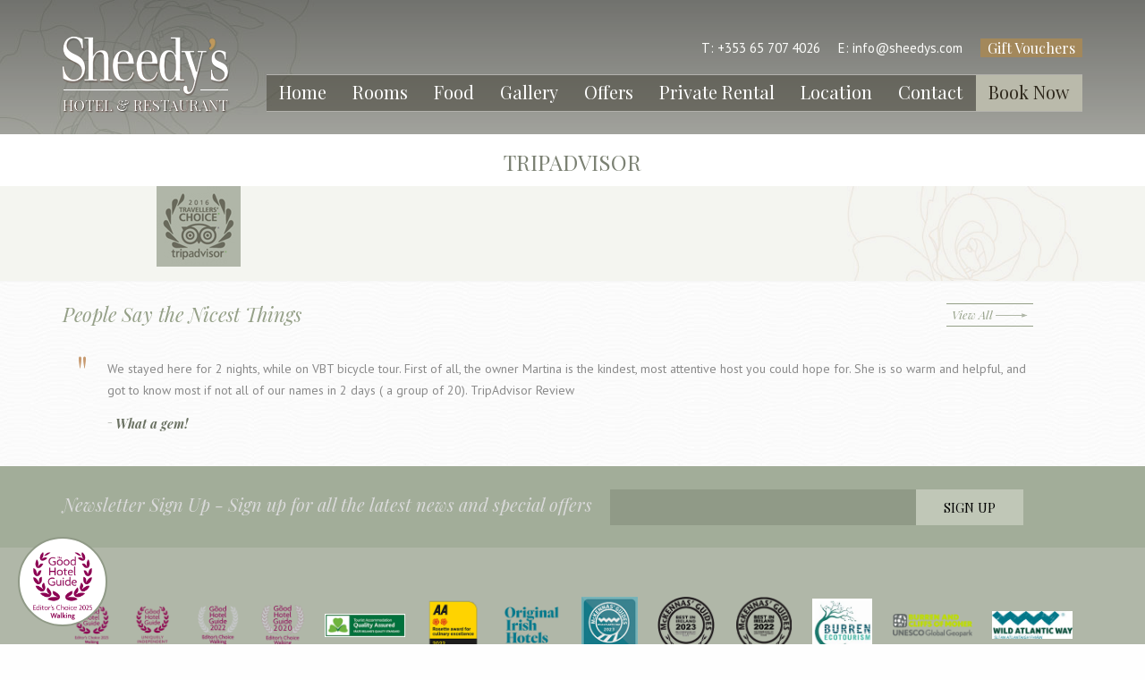

--- FILE ---
content_type: text/html; charset=UTF-8
request_url: https://sheedys.com/tripadvisors-top-25-hotels-for-service/tripadvisor/
body_size: 8704
content:
<!doctype html>
<html class="no-js" lang="en-US" >
	<head>
		<meta charset="utf-8" />
		<meta name="viewport" content="width=device-width, initial-scale=1.0" />
		
<!-- MapPress Easy Google Maps Version:2.95.9 (https://www.mappresspro.com) -->
<meta name='robots' content='index, follow, max-image-preview:large, max-snippet:-1, max-video-preview:-1' />

	<!-- This site is optimized with the Yoast SEO plugin v26.7 - https://yoast.com/wordpress/plugins/seo/ -->
	<title>TripAdvisor -</title>
	<link rel="canonical" href="https://sheedys.com/tripadvisors-top-25-hotels-for-service/tripadvisor/" />
	<meta property="og:locale" content="en_US" />
	<meta property="og:type" content="article" />
	<meta property="og:title" content="TripAdvisor -" />
	<meta property="og:url" content="https://sheedys.com/tripadvisors-top-25-hotels-for-service/tripadvisor/" />
	<meta property="article:modified_time" content="2016-01-25T10:06:54+00:00" />
	<meta property="og:image" content="https://sheedys.com/tripadvisors-top-25-hotels-for-service/tripadvisor" />
	<meta property="og:image:width" content="94" />
	<meta property="og:image:height" content="90" />
	<meta property="og:image:type" content="image/jpeg" />
	<meta name="twitter:card" content="summary_large_image" />
	<script type="application/ld+json" class="yoast-schema-graph">{"@context":"https://schema.org","@graph":[{"@type":"WebPage","@id":"https://sheedys.com/tripadvisors-top-25-hotels-for-service/tripadvisor/","url":"https://sheedys.com/tripadvisors-top-25-hotels-for-service/tripadvisor/","name":"TripAdvisor -","isPartOf":{"@id":"https://sheedys.com/#website"},"primaryImageOfPage":{"@id":"https://sheedys.com/tripadvisors-top-25-hotels-for-service/tripadvisor/#primaryimage"},"image":{"@id":"https://sheedys.com/tripadvisors-top-25-hotels-for-service/tripadvisor/#primaryimage"},"thumbnailUrl":"https://sheedys.com/wp-content/uploads/2016/01/TripAdvisor.jpg","datePublished":"2016-01-22T17:13:58+00:00","dateModified":"2016-01-25T10:06:54+00:00","breadcrumb":{"@id":"https://sheedys.com/tripadvisors-top-25-hotels-for-service/tripadvisor/#breadcrumb"},"inLanguage":"en-US","potentialAction":[{"@type":"ReadAction","target":["https://sheedys.com/tripadvisors-top-25-hotels-for-service/tripadvisor/"]}]},{"@type":"ImageObject","inLanguage":"en-US","@id":"https://sheedys.com/tripadvisors-top-25-hotels-for-service/tripadvisor/#primaryimage","url":"https://sheedys.com/wp-content/uploads/2016/01/TripAdvisor.jpg","contentUrl":"https://sheedys.com/wp-content/uploads/2016/01/TripAdvisor.jpg","width":94,"height":90},{"@type":"BreadcrumbList","@id":"https://sheedys.com/tripadvisors-top-25-hotels-for-service/tripadvisor/#breadcrumb","itemListElement":[{"@type":"ListItem","position":1,"name":"Home","item":"https://sheedys.com/"},{"@type":"ListItem","position":2,"name":"TripAdvisors Top 25 Hotels for Service","item":"https://sheedys.com/tripadvisors-top-25-hotels-for-service/"},{"@type":"ListItem","position":3,"name":"TripAdvisor"}]},{"@type":"WebSite","@id":"https://sheedys.com/#website","url":"https://sheedys.com/","name":"","description":"","potentialAction":[{"@type":"SearchAction","target":{"@type":"EntryPoint","urlTemplate":"https://sheedys.com/?s={search_term_string}"},"query-input":{"@type":"PropertyValueSpecification","valueRequired":true,"valueName":"search_term_string"}}],"inLanguage":"en-US"}]}</script>
	<!-- / Yoast SEO plugin. -->


<link rel='dns-prefetch' href='//ajax.googleapis.com' />
<link rel='dns-prefetch' href='//maps.googleapis.com' />
<link rel="alternate" title="oEmbed (JSON)" type="application/json+oembed" href="https://sheedys.com/wp-json/oembed/1.0/embed?url=https%3A%2F%2Fsheedys.com%2Ftripadvisors-top-25-hotels-for-service%2Ftripadvisor%2F" />
<link rel="alternate" title="oEmbed (XML)" type="text/xml+oembed" href="https://sheedys.com/wp-json/oembed/1.0/embed?url=https%3A%2F%2Fsheedys.com%2Ftripadvisors-top-25-hotels-for-service%2Ftripadvisor%2F&#038;format=xml" />
<style id='wp-img-auto-sizes-contain-inline-css' type='text/css'>
img:is([sizes=auto i],[sizes^="auto," i]){contain-intrinsic-size:3000px 1500px}
/*# sourceURL=wp-img-auto-sizes-contain-inline-css */
</style>

<link rel='stylesheet' id='wp-block-library-css' href='https://sheedys.com/wp-includes/css/dist/block-library/style.min.css?ver=6.9' type='text/css' media='all' />
<style id='global-styles-inline-css' type='text/css'>
:root{--wp--preset--aspect-ratio--square: 1;--wp--preset--aspect-ratio--4-3: 4/3;--wp--preset--aspect-ratio--3-4: 3/4;--wp--preset--aspect-ratio--3-2: 3/2;--wp--preset--aspect-ratio--2-3: 2/3;--wp--preset--aspect-ratio--16-9: 16/9;--wp--preset--aspect-ratio--9-16: 9/16;--wp--preset--color--black: #000000;--wp--preset--color--cyan-bluish-gray: #abb8c3;--wp--preset--color--white: #ffffff;--wp--preset--color--pale-pink: #f78da7;--wp--preset--color--vivid-red: #cf2e2e;--wp--preset--color--luminous-vivid-orange: #ff6900;--wp--preset--color--luminous-vivid-amber: #fcb900;--wp--preset--color--light-green-cyan: #7bdcb5;--wp--preset--color--vivid-green-cyan: #00d084;--wp--preset--color--pale-cyan-blue: #8ed1fc;--wp--preset--color--vivid-cyan-blue: #0693e3;--wp--preset--color--vivid-purple: #9b51e0;--wp--preset--gradient--vivid-cyan-blue-to-vivid-purple: linear-gradient(135deg,rgb(6,147,227) 0%,rgb(155,81,224) 100%);--wp--preset--gradient--light-green-cyan-to-vivid-green-cyan: linear-gradient(135deg,rgb(122,220,180) 0%,rgb(0,208,130) 100%);--wp--preset--gradient--luminous-vivid-amber-to-luminous-vivid-orange: linear-gradient(135deg,rgb(252,185,0) 0%,rgb(255,105,0) 100%);--wp--preset--gradient--luminous-vivid-orange-to-vivid-red: linear-gradient(135deg,rgb(255,105,0) 0%,rgb(207,46,46) 100%);--wp--preset--gradient--very-light-gray-to-cyan-bluish-gray: linear-gradient(135deg,rgb(238,238,238) 0%,rgb(169,184,195) 100%);--wp--preset--gradient--cool-to-warm-spectrum: linear-gradient(135deg,rgb(74,234,220) 0%,rgb(151,120,209) 20%,rgb(207,42,186) 40%,rgb(238,44,130) 60%,rgb(251,105,98) 80%,rgb(254,248,76) 100%);--wp--preset--gradient--blush-light-purple: linear-gradient(135deg,rgb(255,206,236) 0%,rgb(152,150,240) 100%);--wp--preset--gradient--blush-bordeaux: linear-gradient(135deg,rgb(254,205,165) 0%,rgb(254,45,45) 50%,rgb(107,0,62) 100%);--wp--preset--gradient--luminous-dusk: linear-gradient(135deg,rgb(255,203,112) 0%,rgb(199,81,192) 50%,rgb(65,88,208) 100%);--wp--preset--gradient--pale-ocean: linear-gradient(135deg,rgb(255,245,203) 0%,rgb(182,227,212) 50%,rgb(51,167,181) 100%);--wp--preset--gradient--electric-grass: linear-gradient(135deg,rgb(202,248,128) 0%,rgb(113,206,126) 100%);--wp--preset--gradient--midnight: linear-gradient(135deg,rgb(2,3,129) 0%,rgb(40,116,252) 100%);--wp--preset--font-size--small: 13px;--wp--preset--font-size--medium: 20px;--wp--preset--font-size--large: 36px;--wp--preset--font-size--x-large: 42px;--wp--preset--spacing--20: 0.44rem;--wp--preset--spacing--30: 0.67rem;--wp--preset--spacing--40: 1rem;--wp--preset--spacing--50: 1.5rem;--wp--preset--spacing--60: 2.25rem;--wp--preset--spacing--70: 3.38rem;--wp--preset--spacing--80: 5.06rem;--wp--preset--shadow--natural: 6px 6px 9px rgba(0, 0, 0, 0.2);--wp--preset--shadow--deep: 12px 12px 50px rgba(0, 0, 0, 0.4);--wp--preset--shadow--sharp: 6px 6px 0px rgba(0, 0, 0, 0.2);--wp--preset--shadow--outlined: 6px 6px 0px -3px rgb(255, 255, 255), 6px 6px rgb(0, 0, 0);--wp--preset--shadow--crisp: 6px 6px 0px rgb(0, 0, 0);}:where(.is-layout-flex){gap: 0.5em;}:where(.is-layout-grid){gap: 0.5em;}body .is-layout-flex{display: flex;}.is-layout-flex{flex-wrap: wrap;align-items: center;}.is-layout-flex > :is(*, div){margin: 0;}body .is-layout-grid{display: grid;}.is-layout-grid > :is(*, div){margin: 0;}:where(.wp-block-columns.is-layout-flex){gap: 2em;}:where(.wp-block-columns.is-layout-grid){gap: 2em;}:where(.wp-block-post-template.is-layout-flex){gap: 1.25em;}:where(.wp-block-post-template.is-layout-grid){gap: 1.25em;}.has-black-color{color: var(--wp--preset--color--black) !important;}.has-cyan-bluish-gray-color{color: var(--wp--preset--color--cyan-bluish-gray) !important;}.has-white-color{color: var(--wp--preset--color--white) !important;}.has-pale-pink-color{color: var(--wp--preset--color--pale-pink) !important;}.has-vivid-red-color{color: var(--wp--preset--color--vivid-red) !important;}.has-luminous-vivid-orange-color{color: var(--wp--preset--color--luminous-vivid-orange) !important;}.has-luminous-vivid-amber-color{color: var(--wp--preset--color--luminous-vivid-amber) !important;}.has-light-green-cyan-color{color: var(--wp--preset--color--light-green-cyan) !important;}.has-vivid-green-cyan-color{color: var(--wp--preset--color--vivid-green-cyan) !important;}.has-pale-cyan-blue-color{color: var(--wp--preset--color--pale-cyan-blue) !important;}.has-vivid-cyan-blue-color{color: var(--wp--preset--color--vivid-cyan-blue) !important;}.has-vivid-purple-color{color: var(--wp--preset--color--vivid-purple) !important;}.has-black-background-color{background-color: var(--wp--preset--color--black) !important;}.has-cyan-bluish-gray-background-color{background-color: var(--wp--preset--color--cyan-bluish-gray) !important;}.has-white-background-color{background-color: var(--wp--preset--color--white) !important;}.has-pale-pink-background-color{background-color: var(--wp--preset--color--pale-pink) !important;}.has-vivid-red-background-color{background-color: var(--wp--preset--color--vivid-red) !important;}.has-luminous-vivid-orange-background-color{background-color: var(--wp--preset--color--luminous-vivid-orange) !important;}.has-luminous-vivid-amber-background-color{background-color: var(--wp--preset--color--luminous-vivid-amber) !important;}.has-light-green-cyan-background-color{background-color: var(--wp--preset--color--light-green-cyan) !important;}.has-vivid-green-cyan-background-color{background-color: var(--wp--preset--color--vivid-green-cyan) !important;}.has-pale-cyan-blue-background-color{background-color: var(--wp--preset--color--pale-cyan-blue) !important;}.has-vivid-cyan-blue-background-color{background-color: var(--wp--preset--color--vivid-cyan-blue) !important;}.has-vivid-purple-background-color{background-color: var(--wp--preset--color--vivid-purple) !important;}.has-black-border-color{border-color: var(--wp--preset--color--black) !important;}.has-cyan-bluish-gray-border-color{border-color: var(--wp--preset--color--cyan-bluish-gray) !important;}.has-white-border-color{border-color: var(--wp--preset--color--white) !important;}.has-pale-pink-border-color{border-color: var(--wp--preset--color--pale-pink) !important;}.has-vivid-red-border-color{border-color: var(--wp--preset--color--vivid-red) !important;}.has-luminous-vivid-orange-border-color{border-color: var(--wp--preset--color--luminous-vivid-orange) !important;}.has-luminous-vivid-amber-border-color{border-color: var(--wp--preset--color--luminous-vivid-amber) !important;}.has-light-green-cyan-border-color{border-color: var(--wp--preset--color--light-green-cyan) !important;}.has-vivid-green-cyan-border-color{border-color: var(--wp--preset--color--vivid-green-cyan) !important;}.has-pale-cyan-blue-border-color{border-color: var(--wp--preset--color--pale-cyan-blue) !important;}.has-vivid-cyan-blue-border-color{border-color: var(--wp--preset--color--vivid-cyan-blue) !important;}.has-vivid-purple-border-color{border-color: var(--wp--preset--color--vivid-purple) !important;}.has-vivid-cyan-blue-to-vivid-purple-gradient-background{background: var(--wp--preset--gradient--vivid-cyan-blue-to-vivid-purple) !important;}.has-light-green-cyan-to-vivid-green-cyan-gradient-background{background: var(--wp--preset--gradient--light-green-cyan-to-vivid-green-cyan) !important;}.has-luminous-vivid-amber-to-luminous-vivid-orange-gradient-background{background: var(--wp--preset--gradient--luminous-vivid-amber-to-luminous-vivid-orange) !important;}.has-luminous-vivid-orange-to-vivid-red-gradient-background{background: var(--wp--preset--gradient--luminous-vivid-orange-to-vivid-red) !important;}.has-very-light-gray-to-cyan-bluish-gray-gradient-background{background: var(--wp--preset--gradient--very-light-gray-to-cyan-bluish-gray) !important;}.has-cool-to-warm-spectrum-gradient-background{background: var(--wp--preset--gradient--cool-to-warm-spectrum) !important;}.has-blush-light-purple-gradient-background{background: var(--wp--preset--gradient--blush-light-purple) !important;}.has-blush-bordeaux-gradient-background{background: var(--wp--preset--gradient--blush-bordeaux) !important;}.has-luminous-dusk-gradient-background{background: var(--wp--preset--gradient--luminous-dusk) !important;}.has-pale-ocean-gradient-background{background: var(--wp--preset--gradient--pale-ocean) !important;}.has-electric-grass-gradient-background{background: var(--wp--preset--gradient--electric-grass) !important;}.has-midnight-gradient-background{background: var(--wp--preset--gradient--midnight) !important;}.has-small-font-size{font-size: var(--wp--preset--font-size--small) !important;}.has-medium-font-size{font-size: var(--wp--preset--font-size--medium) !important;}.has-large-font-size{font-size: var(--wp--preset--font-size--large) !important;}.has-x-large-font-size{font-size: var(--wp--preset--font-size--x-large) !important;}
/*# sourceURL=global-styles-inline-css */
</style>

<style id='classic-theme-styles-inline-css' type='text/css'>
/*! This file is auto-generated */
.wp-block-button__link{color:#fff;background-color:#32373c;border-radius:9999px;box-shadow:none;text-decoration:none;padding:calc(.667em + 2px) calc(1.333em + 2px);font-size:1.125em}.wp-block-file__button{background:#32373c;color:#fff;text-decoration:none}
/*# sourceURL=/wp-includes/css/classic-themes.min.css */
</style>
<link rel='stylesheet' id='mappress-leaflet-css' href='https://sheedys.com/wp-content/plugins/mappress-google-maps-for-wordpress/lib/leaflet/leaflet.css?ver=1.7.1' type='text/css' media='all' />
<link rel='stylesheet' id='mappress-css' href='https://sheedys.com/wp-content/plugins/mappress-google-maps-for-wordpress/css/mappress.css?ver=2.95.9' type='text/css' media='all' />
<link rel='stylesheet' id='main-stylesheet-css' href='https://sheedys.com/wp-content/themes/sheedys/assets/stylesheets/foundation.css?ver=6.9' type='text/css' media='all' />
<script type="text/javascript" src="//ajax.googleapis.com/ajax/libs/jquery/2.1.0/jquery.min.js?ver=2.1.0" id="jquery-js"></script>
<link rel="https://api.w.org/" href="https://sheedys.com/wp-json/" /><link rel="alternate" title="JSON" type="application/json" href="https://sheedys.com/wp-json/wp/v2/media/721" />		<style type="text/css" id="wp-custom-css">
			.owl-carousel .owl-item img {
  width:100%;
  object-fit: cover;
}

.ba-booking-calendar input, .ba-booking-calendar select {
	line-height: normal;
}

.awards-carousel.owl-carousel .owl-item img {
    height: auto;
}

.footer .footer-logos li {
    max-width: 24%;
    padding: 0 0.7rem;
}

.newsletter-container {
    max-width: 350px;
    margin: 0 auto;
}

.footer .footer-logos {
    margin: 0;
    padding: 0;
    float: none;
    display: flex;
    justify-content: space-between;
    align-items: center;
}

.footer .footer-contacts {
    margin-left: -16px;
    display: flex;
    clear: both;
    justify-content: center;
}
.newsletter-form label {
    float: left;
    margin: 0;
    font-size: 1.375rem;
    line-height: 1.5rem;
    font-style: italic;
    color: #dadada;
    float: left;
    font-family: "Playfair Display","Helvetica Neue",Helvetica,Roboto,Arial,sans-serif;
    font-weight: normal;
    font-size: 20px !important;
    margin-right: 20px;
    margin-top: 5px;
}
.newsletter-form input {
    display: inline-block;
    float: left;
    max-width: 200px;
	    height: 40px;
    margin: 0;
}
.newsletter {
    background: #a2ad99;
	    padding: 10px 0 25px;
}
.newsletter-form input[type=email] {
	max-width: 30%;
	    background: #909a87;
	color:white;
}
@media screen and (min-width: 49.9376em){
.copyright .menu>li {
    display: inline-flex;
    padding-left: 1rem;
}
	 

	
}

@media (max-width: 1100px){
	.footer .footer-logos li {
    max-width: 22%;
}
	
	.footer .columns.medium-12.large-4,
	.footer-menu-wrap{
    margin-bottom: 20px;
}
}

@media (max-width: 1024px){
.footer-menu-wrap, 
	.copyright-wrap {
    display: flex;
    justify-content: center;
		    align-items: baseline;
}
	
}

@media screen and (max-width: 900px) and (min-width: 799px){

.top-bar .menu>li:not(.menu-text)>a {
     padding-left: 10px;
    padding-right: 10px;
}
	
}

@media (max-width: 768px){
	.footer .footer-top .medium-4 {
    margin-bottom: 20px;
}
	
	.footer .footer-logos li {
    max-width: 20%;
}
	
	.footer .copyright .copyright-wrap{
		flex-direction:column;
	}
	.footer .copyright, .footer .copyright a {
    color: #ffffff;
    width: 100%;
    text-align: center;
}

}


.home .top-image {
    height:auto;
}


/*  SAFETY CHARTER STICKY ICON   */

.safety-charter-covid-19 {
    margin: 20px;
    position: fixed;
    left: 0;
    bottom: 0;
    left: auto;
    z-index: 9999;
	  max-width:100px;
}

/*  MOBILE SLIDER FIX   */

@media screen and (max-width: 1100px) {
	
	body.admin-bar .sticky-header {
    margin-top: 12px!important;
}
	
	.top-image .site-header.mobile {
    top: .5rem;
}

.top-image .site-header.sticky-header {
    top: 10px;
}

.top-image .caption h2 {
    font-size: 2.4rem;
}

.top-image .caption .big {
    font-size: 3.2rem;
}
	.full-height .caption, .homepage-top-slider .caption {
    bottom: 15%;
}
}

@media screen and (max-width: 800px) {

.homepage-top-slider li img {
    height: 80vh;}
.full-height .caption, .homepage-top-slider .caption {
    bottom: 35%;
}
}


element.style {
    opacity: 1;
}
.allergies {
margin-top: -80px;
margin-bottom: -30px;
padding-left: 20px;
padding-right: 20px;
}

.top-bar .menu>li:not(.menu-text)>a {
    padding: 0.9rem;
}
		</style>
		
		<link rel="shortcut icon" href="https://sheedys.com/wp-content/themes/sheedys/favicon.ico" />
<script>
  (function(i,s,o,g,r,a,m){i['GoogleAnalyticsObject']=r;i[r]=i[r]||function(){
  (i[r].q=i[r].q||[]).push(arguments)},i[r].l=1*new Date();a=s.createElement(o),
  m=s.getElementsByTagName(o)[0];a.async=1;a.src=g;m.parentNode.insertBefore(a,m)
  })(window,document,'script','//www.google-analytics.com/analytics.js','ga');

  ga('create', 'UA-72713130-1', 'auto');
  ga('send', 'pageview');

</script>
	</head>
	<body class="attachment wp-singular attachment-template-default single single-attachment postid-721 attachmentid-721 attachment-jpeg wp-theme-sheedys topbar">
	
	
	
	
	<div class=" top-image fade-on-load" data-noimage="true">
			<header id="masthead" class="site-header static sticky-header" role="banner">
				<div class="title-bar">
					<div class="row" data-responsive-toggle="responsive-menu">
						<div class="columns small-4 menu-icon-wrap">
							<button class="menu-icon" type="button" data-toggle="offCanvas"></button>
						</div>
						<div class="columns small-4 sticky-logo-wrap">
														<a href="https://sheedys.com/" rel="home" class="title-bar-title">
								<img src="https://sheedys.com/wp-content/uploads/2016/01/sticky-logo-new.png" alt="" class="mobile-logo">
							</a>
						</div>
						<div class="columns small-4">
							<a href="#" class="book-now book-now-mobile"></a>
						</div>
					</div>
				</div>
				<div class="column row">
											
						<div class="header-contacts show-static">
							<ul class="header-contacts-list">
																	<li>T: +353 65 707 4026</li>
																									<li>E: <a href="mailto:info@sheedys.com">info@sheedys.com</a></li>
																
								<li class='gift-vouchers-wrap'><a class='gift-vouchers' href='https://sheedys.com/gift-vouchers/'>Gift Vouchers</a></li>								
																
															</ul>
						</div>

					<nav id="site-navigation" class="main-navigation top-bar" role="navigation">

													<div class="top-bar-left hide-for-small-only">
								<a href="https://sheedys.com/" rel="home" class="logo-link">
									<img src="https://sheedys.com/wp-content/uploads/2015/12/logo.png" alt="" class="show-static">
																			<img src="https://sheedys.com/wp-content/uploads/2016/01/sticky-logo-new.png" alt="" class="show-sticky">
																	</a>
							</div>
												<div class="top-bar-right">
							<div class="top-bar-menu-container">
								<ul id="menu-top-menu" class="dropdown menu show-for-medium" data-dropdown-menu><li id="menu-item-28" class="menu-item menu-item-type-post_type menu-item-object-page menu-item-home menu-item-28"><a href="https://sheedys.com/">Home</a></li>
<li id="menu-item-27" class="menu-item menu-item-type-post_type menu-item-object-page menu-item-27"><a href="https://sheedys.com/rooms/">Rooms</a></li>
<li id="menu-item-26" class="menu-item menu-item-type-post_type menu-item-object-page menu-item-26"><a href="https://sheedys.com/food/">Food</a></li>
<li id="menu-item-199" class="menu-item menu-item-type-post_type menu-item-object-page menu-item-199"><a href="https://sheedys.com/galleries/">Gallery</a></li>
<li id="menu-item-24" class="menu-item menu-item-type-post_type menu-item-object-page menu-item-24"><a href="https://sheedys.com/offers/">Offers</a></li>
<li id="menu-item-2040" class="menu-item menu-item-type-post_type menu-item-object-page menu-item-2040"><a href="https://sheedys.com/private-rental/">Private Rental</a></li>
<li id="menu-item-376" class="menu-item menu-item-type-post_type menu-item-object-page menu-item-376"><a href="https://sheedys.com/location/">Location</a></li>
<li id="menu-item-21" class="menu-item menu-item-type-post_type menu-item-object-page menu-item-21"><a href="https://sheedys.com/contact/">Contact</a></li>
<li id="menu-item-528" class="book-now menu-item menu-item-type-post_type menu-item-object-page menu-item-528"><a href="https://sheedys.com/book-now/">Book Now</a></li>
</ul>
																	
<nav class="vertical menu" data-accordion-menu role="navigation" id="responsive-menu">
  <ul id="menu-mobile-menu" class="vertical menu show-for-small-only" data-accordion-menu><li id="menu-item-575" class="menu-item menu-item-type-post_type menu-item-object-page menu-item-home menu-item-575"><a href="https://sheedys.com/">Home</a></li>
<li id="menu-item-576" class="menu-item menu-item-type-post_type menu-item-object-page menu-item-576"><a href="https://sheedys.com/rooms/">Rooms</a></li>
<li id="menu-item-577" class="menu-item menu-item-type-post_type menu-item-object-page menu-item-577"><a href="https://sheedys.com/food/">Food</a></li>
<li id="menu-item-578" class="menu-item menu-item-type-post_type menu-item-object-page menu-item-578"><a href="https://sheedys.com/galleries/">Gallery</a></li>
<li id="menu-item-579" class="menu-item menu-item-type-post_type menu-item-object-page menu-item-579"><a href="https://sheedys.com/offers/">Offers</a></li>
<li id="menu-item-2041" class="menu-item menu-item-type-post_type menu-item-object-page menu-item-2041"><a href="https://sheedys.com/private-rental/">Private Rental</a></li>
<li id="menu-item-580" class="menu-item menu-item-type-post_type menu-item-object-page menu-item-580"><a href="https://sheedys.com/location/">Location</a></li>
<li id="menu-item-581" class="menu-item menu-item-type-post_type menu-item-object-page current_page_parent menu-item-581"><a href="https://sheedys.com/news/">News</a></li>
<li id="menu-item-582" class="menu-item menu-item-type-post_type menu-item-object-page menu-item-582"><a href="https://sheedys.com/contact/">Contact</a></li>
<li id="menu-item-584" class="gift-vouchers-mobile menu-item menu-item-type-post_type menu-item-object-page menu-item-584"><a href="https://sheedys.com/gift-vouchers/">Gift Vouchers</a></li>
<li id="menu-item-1164" class="gift-vouchers-mobile menu-item menu-item-type-post_type menu-item-object-page menu-item-1164"><a href="https://sheedys.com/covid-19-policy/">Covid-19 Policy</a></li>
<li id="menu-item-583" class="booking menu-item menu-item-type-post_type menu-item-object-page menu-item-583"><a href="https://sheedys.com/book-now/">Make a Reservation</a></li>
</ul></nav>
															</div>
						</div>
					</nav>
					<div class="booking-calendar-container">
						<a href="#" class="close-booking-form">X</a>
						<div class="ba-booking-calendar">
							<div class="-info">
								<h3>Make a Reservation</h3>
							</div>

							<div class="-form">

                                <form action="https://www.sheedys.com/book-now/">

                                    <label class="-field-date arrival">
                                        <span>Arrival</span>
                                        <input type="date" name="date_in"  />
                                    </label>
                                    <label class="-field-date departure">
                                        <span>Departure</span>
                                        <input type="date" name="date_out" />
                                    </label>

                                    <button class="-button button">Find Availability</button>
                                </form>

								<div class="info">
									<p>Official hotel site</p>
									<p>Best price guaranteed</p>
								</div>
							</div>
						</div>
					</div>
				</div>
			</header>
								<div class="fixed-image " ></div>
			</div>

	<section class="container clearfix" id="content">
		

	<article class="main-content" class="post-721 attachment type-attachment status-inherit hentry" id="post-721">
		<header class="page-title">
			<div class="row columns">
												<h1>TripAdvisor</h1>
			</div>
		</header>
				<div class="entry-content">
			<div class="columns medium-9 medium-centered">
												<p class="attachment"><a href='https://sheedys.com/wp-content/uploads/2016/01/TripAdvisor.jpg'><img decoding="async" src="https://sheedys.com/wp-content/uploads/2016/01/TripAdvisor.jpg" class="size-medium" /></a></p>
			</div>
		</div>
	</article>



		</section> <!-- /#content -->
		<div class="reviews-and-awards">
			<div class="row">

				<div class="columns medium-12 reviews">
					
					<header class="reviews-and-awards-header">
													<h3>People Say the Nicest Things</h3>
												<a href="https://sheedys.com/review/">View All </a>
					</header>
					<blockquote>
						<p>We stayed here for 2 nights, while on VBT bicycle tour. First of all, the owner Martina is the kindest, most attentive host you could hope for. She is so warm and helpful, and got to know most if not all of our names in 2 days ( a group of 20). TripAdvisor Review</p>
						<h6>What a gem!</h6>
					</blockquote>
				</div>
			</div>
		</div>
		<div class="newsletter">
			<div class="row">
				<div class="columns medium-12 large-12">
																<div class="newsletter-container1">
							<form action="https://www.createsend.com/t/subscribeerror?description=" class="newsletter-form js-cm-form" method="post" id="subForm" data-id="5B5E7037DA78A748374AD499497E309E80521222BDDC228BB66C0CC00130EDEB6AB95820CE32CD86001A509708C04265AFD93C48FDFA544C8C4B876BEFA099D1">
	<label for="fieldEmail">Newsletter Sign Up - <i>Sign up for all the latest news and special offers</i></label>
	<p>
		<input autocomplete="Email" aria-label="Email" class="js-cm-email-input qa-input-email" id="fieldEmail" name="cm-dkljkjk-dkljkjk" type="email" required />
		<input type="submit" value="SIGN UP" class="button">
	</p>
</form>
<script type="text/javascript" src="https://js.createsend1.com/javascript/copypastesubscribeformlogic.js"></script>						</div>
									</div>
			</div>
		</div>
		<footer class="footer">
			<div class="row footer-top">
				

				<div class="columns medium-12 large-12">
										<ul class="footer-logos"><li><a href=https://sheedys.com/offers/><img src="https://sheedys.com/wp-content/uploads/2024/12/Sheedys-The-Good-Hotel-Guide-2025-logo-e1734495140729.png" alt=""/></a></li><li><img src="https://sheedys.com/wp-content/uploads/2024/12/Sheedys-The-Good-Hotel-Guide-logo-e1734347709572.png" alt=""/></li><li><a href=https://www.goodhotelguide.com/editors-choice-walking-hotels/><img src="https://sheedys.com/wp-content/uploads/2021/10/2022_Editors_Choice_walking_small.png" alt=""/></a></li><li><a href=https://www.goodhotelguide.com/review/ireland-co-clare-lisdoonvarna-sheedys-500/><img src="https://sheedys.com/wp-content/uploads/2019/11/2020_Editors_Choice-walking3.png" alt=""/></a></li><li><img src="https://sheedys.com/wp-content/uploads/2018/05/FI_Quality_Standard_Logo_Rev-190x54.png" alt=""/></li><li><a href=https://www.sheedys.com/manor-house-hotels/><img src="https://sheedys.com/wp-content/uploads/2022/02/AA-1.png" alt=""/></a></li><li><a href=https://www.originalirishhotels.com/hotels/sheedys-country-house-hotel?gclid><img src="https://sheedys.com/wp-content/uploads/2023/09/OIH_Logotype_Aqua_bigger.png" alt=""/></a></li><li><img src="https://sheedys.com/wp-content/uploads/2023/02/McKennas-WAW-icon-2023.jpg" alt=""/></li><li><img src="https://sheedys.com/wp-content/uploads/2023/02/McKennas-2023-circle.png" alt=""/></li><li><a href=https://www.guides.ie/recommendations/sheedys><img src="https://sheedys.com/wp-content/uploads/2022/02/2022.png" alt=""/></a></li><li><img src="https://sheedys.com/wp-content/uploads/2023/02/Burren-Eco.jpg" alt=""/></li><li><img src="https://sheedys.com/wp-content/uploads/2022/02/Burren_UNESCO_Global_Geopark_Master_RGB-190x55.png" alt=""/></li><li><img src="https://sheedys.com/wp-content/uploads/2023/10/WAWFAlogo-colour-190x67.jpg" alt=""/></li></ul>				</div>

							</div>


										<div class="copyright">
					<div class="row">
													<div class="columns medium-12 small-12 large-5 large-push-7 footer-menu-wrap">
								<ul id="menu-footer-menu" class="footer-menu menu"><li id="menu-item-638" class="menu-item menu-item-type-post_type menu-item-object-page menu-item-638"><a href="https://sheedys.com/about-us/">About</a></li>
<li id="menu-item-442" class="menu-item menu-item-type-post_type menu-item-object-page menu-item-442"><a href="https://sheedys.com/burren-ecotourism/">Ecotourism</a></li>
<li id="menu-item-2042" class="menu-item menu-item-type-post_type menu-item-object-page current_page_parent menu-item-2042"><a href="https://sheedys.com/news/">News</a></li>
<li id="menu-item-441" class="menu-item menu-item-type-post_type menu-item-object-page menu-item-441"><a href="https://sheedys.com/faqs/">FAQ&#8217;s</a></li>
<li id="menu-item-444" class="menu-item menu-item-type-post_type menu-item-object-page menu-item-444"><a href="https://sheedys.com/rates/">Rates</a></li>
<li id="menu-item-439" class="menu-item menu-item-type-post_type menu-item-object-page menu-item-439"><a href="https://sheedys.com/terms-conditions/">T&#038;C&#8217;s</a></li>
<li id="menu-item-438" class="menu-item menu-item-type-post_type menu-item-object-page menu-item-438"><a href="https://sheedys.com/privacy/">Privacy</a></li>
</ul>							</div>
												                        								<ul class="footer-contacts menu show-for-small-only">
																			<li><a href="tel:+353 65 707 4026">+353 65 707 4026</a></li>
																												<li><a href="mailto:info@sheedys.com">info@sheedys.com</a></li>
																	</ul>
													<div class="columns medium-12 small-12 large-7 large-pull-5 copyright-wrap">

							<a href="https://www.facebook.com/SheedysHotel" target="_blank"><img src="/wp-content/uploads/2016/01/Facebook-green.jpg" alt="Facebook">  <a href="https://www.instagram.com/sheedys_hotel/" target="_blank"><img style="    width: 26px;opacity: 0.65;" src="https://www.sheedys.com/wp-content/uploads/2018/11/instagram.png" alt="Instagram"> Copyright 2016.  Sheedy's Hotel and Restaurant.     <a href="http://www.actonweb.com">Web Design & Web Development by acton|web</a>           						</div>
					</div>
				</div>
					</footer>

			
<script type="speculationrules">
{"prefetch":[{"source":"document","where":{"and":[{"href_matches":"/*"},{"not":{"href_matches":["/wp-*.php","/wp-admin/*","/wp-content/uploads/*","/wp-content/*","/wp-content/plugins/*","/wp-content/themes/sheedys/*","/*\\?(.+)"]}},{"not":{"selector_matches":"a[rel~=\"nofollow\"]"}},{"not":{"selector_matches":".no-prefetch, .no-prefetch a"}}]},"eagerness":"conservative"}]}
</script>
<script type="text/javascript" src="https://sheedys.com/wp-content/themes/sheedys/assets/javascript/foundation.js?ver=2.0.0" id="foundation-js"></script>
<script type="text/javascript" src="https://maps.googleapis.com/maps/api/js?key=AIzaSyAIYdP2acO3PyK3wvjfUHyzJ9a6mlQSIY0&amp;ver=6.9" id="google-map-js"></script>
	<script data-name="ghg-badge-script" data-cfasync="false" src="https://www.goodhotelguide.com/ghgEditorsChoiceBadgeScript.js" data-id="6372" data-image-label="walkers"></script>
	<div id="badgeScriptContainer"></div>
	<style>
		div#badgeScriptContainer {
			position: fixed;
			bottom: 0px;
			left: 0;
			margin: 20px;
			padding: 10px;
			width: 100px;
			height: 100px;
			background: #fff;
			border-radius: 100px;
			border: 2px solid #909a87;
			z-index: 99999;
		}
	</style>
	<script>
		jQuery(document).ready(function() {
			function wait_for_element(element, callback, timeout) {
				var start = Date.now();
				timeout = timeout * 1000;
				(function checkEl() {
					if (jQuery(element).length) {
						callback();
					} else {
						if (Date.now() - start < timeout) setTimeout(checkEl, 100);
						else console.log("Timeout: Element not found");
					}
				})();
			}
			
			wait_for_element('#badgeScriptContainer > a', function(){
				jQuery('#badgeScriptContainer > a').each(function() {
					jQuery(this).attr('href', 'https://sheedys.com/offers/').attr('target', '');
				});
			}, 10);
		});
	</script>
<script type='text/javascript'>
	             WebFontConfig = {
		google: { families: [ 'Playfair+Display:400,400italic,700,700italic:latin', 'PT+Sans:400,400italic,700,700italic:latin' ] }
	};
  (function() {
	  var wf = document.createElement('script');
	  wf.src = ('https:' == document.location.protocol ? 'https' : 'http') +
	           '://ajax.googleapis.com/ajax/libs/webfont/1/webfont.js';
	  wf.type = 'text/javascript';
	  wf.async = 'true';
	  var s = document.getElementsByTagName('script')[0];
	  s.parentNode.insertBefore(wf, s);
  })(); </script><a href="#" id="scroll-to-top"></a>
<!-- include Bookassist scripts if is booking page -->

<!-- booking page URL used in calendar settings -->

<input type="hidden" class="booking-page-address" value="https://sheedys.com/book-now/">

<div class="preloader"><img src="https://sheedys.com/wp-content/themes/sheedys/assets/images/preloader.gif" alt="Preloader"></div>

</body>
</html>


<!-- Page cached by LiteSpeed Cache 7.7 on 2026-01-24 18:44:35 -->

--- FILE ---
content_type: text/css
request_url: https://sheedys.com/wp-content/themes/sheedys/assets/stylesheets/foundation.css?ver=6.9
body_size: 28117
content:
body.admin-bar .sticky-header{margin-top:32px}@media all and (max-width: 782px){body.admin-bar .sticky-header{margin-top:46px}}.alignleft{float:left;margin-right:0.9375rem}.alignright{float:right;margin-left:0.9375rem}.aligncenter{display:block;margin-left:auto;margin-right:auto}.alignnone{margin:0.625rem 0}.wp-caption{padding:0.25rem}.wp-caption img{max-width:100%}p.wp-caption-text{font-size:90%;color:#666;padding:0.625rem 0}.foundation-mq{font-family:"small=0em&medium=50em&large=64em&xlarge=75em&xxlarge=90em"}.foundation-mq{font-family:"small=0em&medium=50em&large=64em&xlarge=75em&xxlarge=90em"}html,body{font-size:100%;box-sizing:border-box}*,*:before,*:after{box-sizing:inherit}body{padding:0;margin:0;font-family:"PT Sans","Helvetica Neue",Helvetica,Roboto,Arial,sans-serif;font-weight:normal;line-height:1.5;color:#585552;background:#fefefe;-webkit-font-smoothing:antialiased;-moz-osx-font-smoothing:grayscale}img{max-width:100%;height:auto;-ms-interpolation-mode:bicubic;display:inline-block;vertical-align:middle}textarea{height:auto;min-height:50px;border-radius:0}select{width:100%;border-radius:0}#map_canvas img,#map_canvas embed,#map_canvas object,.map_canvas img,.map_canvas embed,.map_canvas object,.mqa-display img,.mqa-display embed,.mqa-display object{max-width:none !important}button{-webkit-appearance:none;-moz-appearance:none;background:transparent;padding:0;border:0;border-radius:0;line-height:1}.row{max-width:73.125rem;margin-left:auto;margin-right:auto}.row::before,.row::after{content:' ';display:table}.row::after{clear:both}.row.collapse>.column,.row.collapse>.columns{padding-left:0;padding-right:0}.row .row{margin-left:-0.9375rem;margin-right:-0.9375rem}.row .row.collapse{margin-left:0;margin-right:0}.row.small-collapse>.column,.row.small-collapse>.columns{padding-left:0;padding-right:0}.row.small-uncollapse>.column,.row.small-uncollapse>.columns{padding-left:30px;padding-right:30px}@media screen and (min-width: 50em){.row.medium-collapse>.column,.row.medium-collapse>.columns{padding-left:0;padding-right:0}.row.medium-uncollapse>.column,.row.medium-uncollapse>.columns{padding-left:30px;padding-right:30px}}@media screen and (min-width: 64em){.row.large-collapse>.column,.row.large-collapse>.columns{padding-left:0;padding-right:0}.row.large-uncollapse>.column,.row.large-uncollapse>.columns{padding-left:30px;padding-right:30px}}.row.expanded{max-width:none}.column,.columns{width:100%;float:left;padding-left:0.9375rem;padding-right:0.9375rem}.column:last-child:not(:first-child),.columns:last-child:not(:first-child){float:right}.column.end:last-child:last-child,.end.columns:last-child:last-child{float:left}.column.row.row,.row.row.columns{float:none}.small-1{width:8.33333%}.small-push-1{position:relative;left:8.33333%}.small-pull-1{position:relative;left:-8.33333%}.small-offset-0{margin-left:0%}.small-2{width:16.66667%}.small-push-2{position:relative;left:16.66667%}.small-pull-2{position:relative;left:-16.66667%}.small-offset-1{margin-left:8.33333%}.small-3{width:25%}.small-push-3{position:relative;left:25%}.small-pull-3{position:relative;left:-25%}.small-offset-2{margin-left:16.66667%}.small-4{width:33.33333%}.small-push-4{position:relative;left:33.33333%}.small-pull-4{position:relative;left:-33.33333%}.small-offset-3{margin-left:25%}.small-5{width:41.66667%}.small-push-5{position:relative;left:41.66667%}.small-pull-5{position:relative;left:-41.66667%}.small-offset-4{margin-left:33.33333%}.small-6{width:50%}.small-push-6{position:relative;left:50%}.small-pull-6{position:relative;left:-50%}.small-offset-5{margin-left:41.66667%}.small-7{width:58.33333%}.small-push-7{position:relative;left:58.33333%}.small-pull-7{position:relative;left:-58.33333%}.small-offset-6{margin-left:50%}.small-8{width:66.66667%}.small-push-8{position:relative;left:66.66667%}.small-pull-8{position:relative;left:-66.66667%}.small-offset-7{margin-left:58.33333%}.small-9{width:75%}.small-push-9{position:relative;left:75%}.small-pull-9{position:relative;left:-75%}.small-offset-8{margin-left:66.66667%}.small-10{width:83.33333%}.small-push-10{position:relative;left:83.33333%}.small-pull-10{position:relative;left:-83.33333%}.small-offset-9{margin-left:75%}.small-11{width:91.66667%}.small-push-11{position:relative;left:91.66667%}.small-pull-11{position:relative;left:-91.66667%}.small-offset-10{margin-left:83.33333%}.small-12{width:100%}.small-offset-11{margin-left:91.66667%}.small-up-1>.column,.small-up-1>.columns{width:100%;float:left}.small-up-1>.column:nth-of-type(1n),.small-up-1>.columns:nth-of-type(1n){clear:none}.small-up-1>.column:nth-of-type(1n+1),.small-up-1>.columns:nth-of-type(1n+1){clear:both}.small-up-1>.column:last-child,.small-up-1>.columns:last-child{float:left}.small-up-2>.column,.small-up-2>.columns{width:50%;float:left}.small-up-2>.column:nth-of-type(1n),.small-up-2>.columns:nth-of-type(1n){clear:none}.small-up-2>.column:nth-of-type(2n+1),.small-up-2>.columns:nth-of-type(2n+1){clear:both}.small-up-2>.column:last-child,.small-up-2>.columns:last-child{float:left}.small-up-3>.column,.small-up-3>.columns{width:33.33333%;float:left}.small-up-3>.column:nth-of-type(1n),.small-up-3>.columns:nth-of-type(1n){clear:none}.small-up-3>.column:nth-of-type(3n+1),.small-up-3>.columns:nth-of-type(3n+1){clear:both}.small-up-3>.column:last-child,.small-up-3>.columns:last-child{float:left}.small-up-4>.column,.small-up-4>.columns{width:25%;float:left}.small-up-4>.column:nth-of-type(1n),.small-up-4>.columns:nth-of-type(1n){clear:none}.small-up-4>.column:nth-of-type(4n+1),.small-up-4>.columns:nth-of-type(4n+1){clear:both}.small-up-4>.column:last-child,.small-up-4>.columns:last-child{float:left}.small-up-5>.column,.small-up-5>.columns{width:20%;float:left}.small-up-5>.column:nth-of-type(1n),.small-up-5>.columns:nth-of-type(1n){clear:none}.small-up-5>.column:nth-of-type(5n+1),.small-up-5>.columns:nth-of-type(5n+1){clear:both}.small-up-5>.column:last-child,.small-up-5>.columns:last-child{float:left}.small-up-6>.column,.small-up-6>.columns{width:16.66667%;float:left}.small-up-6>.column:nth-of-type(1n),.small-up-6>.columns:nth-of-type(1n){clear:none}.small-up-6>.column:nth-of-type(6n+1),.small-up-6>.columns:nth-of-type(6n+1){clear:both}.small-up-6>.column:last-child,.small-up-6>.columns:last-child{float:left}.small-up-7>.column,.small-up-7>.columns{width:14.28571%;float:left}.small-up-7>.column:nth-of-type(1n),.small-up-7>.columns:nth-of-type(1n){clear:none}.small-up-7>.column:nth-of-type(7n+1),.small-up-7>.columns:nth-of-type(7n+1){clear:both}.small-up-7>.column:last-child,.small-up-7>.columns:last-child{float:left}.small-up-8>.column,.small-up-8>.columns{width:12.5%;float:left}.small-up-8>.column:nth-of-type(1n),.small-up-8>.columns:nth-of-type(1n){clear:none}.small-up-8>.column:nth-of-type(8n+1),.small-up-8>.columns:nth-of-type(8n+1){clear:both}.small-up-8>.column:last-child,.small-up-8>.columns:last-child{float:left}.column.small-centered,.small-centered.columns{float:none;margin-left:auto;margin-right:auto}.small-uncenter,.small-push-0,.small-pull-0{position:static;margin-left:0;margin-right:0}@media screen and (min-width: 50em){.medium-1{width:8.33333%}.medium-push-1{position:relative;left:8.33333%}.medium-pull-1{position:relative;left:-8.33333%}.medium-offset-0{margin-left:0%}.medium-2{width:16.66667%}.medium-push-2{position:relative;left:16.66667%}.medium-pull-2{position:relative;left:-16.66667%}.medium-offset-1{margin-left:8.33333%}.medium-3{width:25%}.medium-push-3{position:relative;left:25%}.medium-pull-3{position:relative;left:-25%}.medium-offset-2{margin-left:16.66667%}.medium-4{width:33.33333%}.medium-push-4{position:relative;left:33.33333%}.medium-pull-4{position:relative;left:-33.33333%}.medium-offset-3{margin-left:25%}.medium-5{width:41.66667%}.medium-push-5{position:relative;left:41.66667%}.medium-pull-5{position:relative;left:-41.66667%}.medium-offset-4{margin-left:33.33333%}.medium-6{width:50%}.medium-push-6{position:relative;left:50%}.medium-pull-6{position:relative;left:-50%}.medium-offset-5{margin-left:41.66667%}.medium-7{width:58.33333%}.medium-push-7{position:relative;left:58.33333%}.medium-pull-7{position:relative;left:-58.33333%}.medium-offset-6{margin-left:50%}.medium-8{width:66.66667%}.medium-push-8{position:relative;left:66.66667%}.medium-pull-8{position:relative;left:-66.66667%}.medium-offset-7{margin-left:58.33333%}.medium-9{width:75%}.medium-push-9{position:relative;left:75%}.medium-pull-9{position:relative;left:-75%}.medium-offset-8{margin-left:66.66667%}.medium-10{width:83.33333%}.medium-push-10{position:relative;left:83.33333%}.medium-pull-10{position:relative;left:-83.33333%}.medium-offset-9{margin-left:75%}.medium-11{width:91.66667%}.medium-push-11{position:relative;left:91.66667%}.medium-pull-11{position:relative;left:-91.66667%}.medium-offset-10{margin-left:83.33333%}.medium-12{width:100%}.medium-offset-11{margin-left:91.66667%}.medium-up-1>.column,.medium-up-1>.columns{width:100%;float:left}.medium-up-1>.column:nth-of-type(1n),.medium-up-1>.columns:nth-of-type(1n){clear:none}.medium-up-1>.column:nth-of-type(1n+1),.medium-up-1>.columns:nth-of-type(1n+1){clear:both}.medium-up-1>.column:last-child,.medium-up-1>.columns:last-child{float:left}.medium-up-2>.column,.medium-up-2>.columns{width:50%;float:left}.medium-up-2>.column:nth-of-type(1n),.medium-up-2>.columns:nth-of-type(1n){clear:none}.medium-up-2>.column:nth-of-type(2n+1),.medium-up-2>.columns:nth-of-type(2n+1){clear:both}.medium-up-2>.column:last-child,.medium-up-2>.columns:last-child{float:left}.medium-up-3>.column,.medium-up-3>.columns{width:33.33333%;float:left}.medium-up-3>.column:nth-of-type(1n),.medium-up-3>.columns:nth-of-type(1n){clear:none}.medium-up-3>.column:nth-of-type(3n+1),.medium-up-3>.columns:nth-of-type(3n+1){clear:both}.medium-up-3>.column:last-child,.medium-up-3>.columns:last-child{float:left}.medium-up-4>.column,.medium-up-4>.columns{width:25%;float:left}.medium-up-4>.column:nth-of-type(1n),.medium-up-4>.columns:nth-of-type(1n){clear:none}.medium-up-4>.column:nth-of-type(4n+1),.medium-up-4>.columns:nth-of-type(4n+1){clear:both}.medium-up-4>.column:last-child,.medium-up-4>.columns:last-child{float:left}.medium-up-5>.column,.medium-up-5>.columns{width:20%;float:left}.medium-up-5>.column:nth-of-type(1n),.medium-up-5>.columns:nth-of-type(1n){clear:none}.medium-up-5>.column:nth-of-type(5n+1),.medium-up-5>.columns:nth-of-type(5n+1){clear:both}.medium-up-5>.column:last-child,.medium-up-5>.columns:last-child{float:left}.medium-up-6>.column,.medium-up-6>.columns{width:16.66667%;float:left}.medium-up-6>.column:nth-of-type(1n),.medium-up-6>.columns:nth-of-type(1n){clear:none}.medium-up-6>.column:nth-of-type(6n+1),.medium-up-6>.columns:nth-of-type(6n+1){clear:both}.medium-up-6>.column:last-child,.medium-up-6>.columns:last-child{float:left}.medium-up-7>.column,.medium-up-7>.columns{width:14.28571%;float:left}.medium-up-7>.column:nth-of-type(1n),.medium-up-7>.columns:nth-of-type(1n){clear:none}.medium-up-7>.column:nth-of-type(7n+1),.medium-up-7>.columns:nth-of-type(7n+1){clear:both}.medium-up-7>.column:last-child,.medium-up-7>.columns:last-child{float:left}.medium-up-8>.column,.medium-up-8>.columns{width:12.5%;float:left}.medium-up-8>.column:nth-of-type(1n),.medium-up-8>.columns:nth-of-type(1n){clear:none}.medium-up-8>.column:nth-of-type(8n+1),.medium-up-8>.columns:nth-of-type(8n+1){clear:both}.medium-up-8>.column:last-child,.medium-up-8>.columns:last-child{float:left}.column.medium-centered,.medium-centered.columns{float:none;margin-left:auto;margin-right:auto}.medium-uncenter,.medium-push-0,.medium-pull-0{position:static;margin-left:0;margin-right:0}}@media screen and (min-width: 64em){.large-1{width:8.33333%}.large-push-1{position:relative;left:8.33333%}.large-pull-1{position:relative;left:-8.33333%}.large-offset-0{margin-left:0%}.large-2{width:16.66667%}.large-push-2{position:relative;left:16.66667%}.large-pull-2{position:relative;left:-16.66667%}.large-offset-1{margin-left:8.33333%}.large-3{width:25%}.large-push-3{position:relative;left:25%}.large-pull-3{position:relative;left:-25%}.large-offset-2{margin-left:16.66667%}.large-4{width:33.33333%}.large-push-4{position:relative;left:33.33333%}.large-pull-4{position:relative;left:-33.33333%}.large-offset-3{margin-left:25%}.large-5{width:41.66667%}.large-push-5{position:relative;left:41.66667%}.large-pull-5{position:relative;left:-41.66667%}.large-offset-4{margin-left:33.33333%}.large-6{width:50%}.large-push-6{position:relative;left:50%}.large-pull-6{position:relative;left:-50%}.large-offset-5{margin-left:41.66667%}.large-7{width:58.33333%}.large-push-7{position:relative;left:58.33333%}.large-pull-7{position:relative;left:-58.33333%}.large-offset-6{margin-left:50%}.large-8{width:66.66667%}.large-push-8{position:relative;left:66.66667%}.large-pull-8{position:relative;left:-66.66667%}.large-offset-7{margin-left:58.33333%}.large-9{width:75%}.large-push-9{position:relative;left:75%}.large-pull-9{position:relative;left:-75%}.large-offset-8{margin-left:66.66667%}.large-10{width:83.33333%}.large-push-10{position:relative;left:83.33333%}.large-pull-10{position:relative;left:-83.33333%}.large-offset-9{margin-left:75%}.large-11{width:91.66667%}.large-push-11{position:relative;left:91.66667%}.large-pull-11{position:relative;left:-91.66667%}.large-offset-10{margin-left:83.33333%}.large-12{width:100%}.large-offset-11{margin-left:91.66667%}.large-up-1>.column,.large-up-1>.columns{width:100%;float:left}.large-up-1>.column:nth-of-type(1n),.large-up-1>.columns:nth-of-type(1n){clear:none}.large-up-1>.column:nth-of-type(1n+1),.large-up-1>.columns:nth-of-type(1n+1){clear:both}.large-up-1>.column:last-child,.large-up-1>.columns:last-child{float:left}.large-up-2>.column,.large-up-2>.columns{width:50%;float:left}.large-up-2>.column:nth-of-type(1n),.large-up-2>.columns:nth-of-type(1n){clear:none}.large-up-2>.column:nth-of-type(2n+1),.large-up-2>.columns:nth-of-type(2n+1){clear:both}.large-up-2>.column:last-child,.large-up-2>.columns:last-child{float:left}.large-up-3>.column,.large-up-3>.columns{width:33.33333%;float:left}.large-up-3>.column:nth-of-type(1n),.large-up-3>.columns:nth-of-type(1n){clear:none}.large-up-3>.column:nth-of-type(3n+1),.large-up-3>.columns:nth-of-type(3n+1){clear:both}.large-up-3>.column:last-child,.large-up-3>.columns:last-child{float:left}.large-up-4>.column,.large-up-4>.columns{width:25%;float:left}.large-up-4>.column:nth-of-type(1n),.large-up-4>.columns:nth-of-type(1n){clear:none}.large-up-4>.column:nth-of-type(4n+1),.large-up-4>.columns:nth-of-type(4n+1){clear:both}.large-up-4>.column:last-child,.large-up-4>.columns:last-child{float:left}.large-up-5>.column,.large-up-5>.columns{width:20%;float:left}.large-up-5>.column:nth-of-type(1n),.large-up-5>.columns:nth-of-type(1n){clear:none}.large-up-5>.column:nth-of-type(5n+1),.large-up-5>.columns:nth-of-type(5n+1){clear:both}.large-up-5>.column:last-child,.large-up-5>.columns:last-child{float:left}.large-up-6>.column,.large-up-6>.columns{width:16.66667%;float:left}.large-up-6>.column:nth-of-type(1n),.large-up-6>.columns:nth-of-type(1n){clear:none}.large-up-6>.column:nth-of-type(6n+1),.large-up-6>.columns:nth-of-type(6n+1){clear:both}.large-up-6>.column:last-child,.large-up-6>.columns:last-child{float:left}.large-up-7>.column,.large-up-7>.columns{width:14.28571%;float:left}.large-up-7>.column:nth-of-type(1n),.large-up-7>.columns:nth-of-type(1n){clear:none}.large-up-7>.column:nth-of-type(7n+1),.large-up-7>.columns:nth-of-type(7n+1){clear:both}.large-up-7>.column:last-child,.large-up-7>.columns:last-child{float:left}.large-up-8>.column,.large-up-8>.columns{width:12.5%;float:left}.large-up-8>.column:nth-of-type(1n),.large-up-8>.columns:nth-of-type(1n){clear:none}.large-up-8>.column:nth-of-type(8n+1),.large-up-8>.columns:nth-of-type(8n+1){clear:both}.large-up-8>.column:last-child,.large-up-8>.columns:last-child{float:left}.column.large-centered,.large-centered.columns{float:none;margin-left:auto;margin-right:auto}.large-uncenter,.large-push-0,.large-pull-0{position:static;margin-left:0;margin-right:0}}div,dl,dt,dd,ul,ol,li,h1,h2,h3,h4,h5,h6,pre,form,p,blockquote,th,td{margin:0;padding:0}p{font-size:inherit;line-height:1.5rem;margin-bottom:1rem;text-rendering:optimizeLegibility}em,i{font-style:italic;line-height:inherit}strong,b{font-weight:bold;line-height:inherit}small{font-size:80%;line-height:inherit}h1,h2,h3,h4,h5,h6{font-family:"Playfair Display","Helvetica Neue",Helvetica,Roboto,Arial,sans-serif;font-weight:normal;font-style:normal;color:inherit;text-rendering:optimizeLegibility;margin-top:0;margin-bottom:0.5rem;line-height:1.4}h1 small,h2 small,h3 small,h4 small,h5 small,h6 small{color:#cacaca;line-height:0}h1{font-size:1.25rem}h2{font-size:1.5625rem}h3{font-size:1.125rem}h4{font-size:1.125rem}h5{font-size:1.0625rem}h6{font-size:1rem}@media screen and (min-width: 50em){h1{font-size:1.5rem}h2{font-size:1.875rem}h3{font-size:1.125rem}h4{font-size:1.25rem}h5{font-size:1.125rem}h6{font-size:1rem}}a{color:#c38b59;text-decoration:none;line-height:inherit;cursor:pointer}a:hover,a:focus{color:#b37741}a img{border:0}hr{max-width:73.125rem;height:0;border-right:0;border-top:0;border-bottom:1px solid #cacaca;border-left:0;margin:1.25rem auto;clear:both}ul,ol,dl{line-height:1.5rem;margin-bottom:1rem;list-style-position:outside}li{font-size:inherit}ul{list-style-type:disc;margin-left:1.875rem}ol{margin-left:1.875rem}ul ul,ol ul,ul ol,ol ol{margin-left:1.875rem;margin-bottom:0;list-style-type:inherit}dl{margin-bottom:1rem}dl dt{margin-bottom:0.3rem;font-weight:bold}blockquote{margin:0 0 1rem;padding:0.5625rem 1.25rem 0 1.1875rem;border-left:1px solid #cacaca}blockquote,blockquote p{line-height:1.5rem;color:#8a8a8a}cite{display:block;font-size:0.8125rem;color:#8a8a8a}cite:before{content:'\2014 \0020'}abbr{color:#585552;cursor:help;border-bottom:1px dotted #0a0a0a}code{font-family:Consolas,"Liberation Mono",Courier,monospace;font-weight:normal;color:#0a0a0a;background-color:#e6e6e6;border:1px solid #cacaca;padding:0.125rem 0.3125rem 0.0625rem}kbd{padding:0.125rem 0.25rem 0;margin:0;background-color:#e6e6e6;color:#0a0a0a;font-family:Consolas,"Liberation Mono",Courier,monospace}.subheader{margin-top:0.2rem;margin-bottom:0.5rem;font-weight:normal;line-height:1.4;color:#8a8a8a}.lead{font-size:125%;line-height:1.6}.stat{font-size:2.5rem;line-height:1}p+.stat{margin-top:-1rem}.no-bullet{margin-left:0;list-style:none}.text-left{text-align:left}.text-right{text-align:right}.text-center{text-align:center}.text-justify{text-align:justify}@media screen and (min-width: 50em){.medium-text-left{text-align:left}.medium-text-right{text-align:right}.medium-text-center{text-align:center}.medium-text-justify{text-align:justify}}@media screen and (min-width: 64em){.large-text-left{text-align:left}.large-text-right{text-align:right}.large-text-center{text-align:center}.large-text-justify{text-align:justify}}.show-for-print{display:none !important}@media print{*{background:transparent !important;color:black !important;box-shadow:none !important;text-shadow:none !important}.show-for-print{display:block !important}.hide-for-print{display:none !important}table.show-for-print{display:table !important}thead.show-for-print{display:table-header-group !important}tbody.show-for-print{display:table-row-group !important}tr.show-for-print{display:table-row !important}td.show-for-print{display:table-cell !important}th.show-for-print{display:table-cell !important}a,a:visited{text-decoration:underline}a[href]:after{content:" (" attr(href) ")"}.ir a:after,a[href^='javascript:']:after,a[href^='#']:after{content:''}abbr[title]:after{content:" (" attr(title) ")"}pre,blockquote{border:1px solid #999;page-break-inside:avoid}thead{display:table-header-group}tr,img{page-break-inside:avoid}img{max-width:100% !important}@page{margin:0.5cm}p,h2,h3{orphans:3;widows:3}h2,h3{page-break-after:avoid}}.button{display:inline-block;text-align:center;line-height:1;cursor:pointer;-webkit-appearance:none;transition:all 0.25s ease-out;vertical-align:middle;border:1px solid transparent;border-radius:0;padding:0.75rem 1.875rem;margin:0 1rem 1rem 0;font-size:0.9rem;background:#c0c7b7;color:#000}[data-whatinput='mouse'] .button{outline:0}.button:hover,.button:focus{background:#a4ae97;color:#000}.button.tiny{font-size:0.6rem}.button.small{font-size:0.75rem}.button.large{font-size:1.25rem}.button.expanded{display:block;width:100%;margin-left:0;margin-right:0}.button.primary{background:#c38b59;color:#646d5b}.button.primary:hover,.button.primary:focus{background:#a76f3c;color:#646d5b}.button.secondary{background:#b0b7a8;color:#646d5b}.button.secondary:hover,.button.secondary:focus{background:#8d9782;color:#646d5b}.button.success{background:#3adb76;color:#646d5b}.button.success:hover,.button.success:focus{background:#22bb5b;color:#646d5b}.button.alert{background:#ec5840;color:#646d5b}.button.alert:hover,.button.alert:focus{background:#da3116;color:#646d5b}.button.warning{background:#ffae00;color:#646d5b}.button.warning:hover,.button.warning:focus{background:#cc8b00;color:#646d5b}.button.hollow{border:1px solid #c38b59;color:#c38b59}.button.hollow,.button.hollow:hover,.button.hollow:focus{background:transparent}.button.hollow:hover,.button.hollow:focus{border-color:#684526;color:#684526}.button.hollow.primary{border:1px solid #c38b59;color:#c38b59}.button.hollow.primary:hover,.button.hollow.primary:focus{border-color:#684526;color:#684526}.button.hollow.secondary{border:1px solid #b0b7a8;color:#b0b7a8}.button.hollow.secondary:hover,.button.hollow.secondary:focus{border-color:#58604f;color:#58604f}.button.hollow.success{border:1px solid #3adb76;color:#3adb76}.button.hollow.success:hover,.button.hollow.success:focus{border-color:#157539;color:#157539}.button.hollow.alert{border:1px solid #ec5840;color:#ec5840}.button.hollow.alert:hover,.button.hollow.alert:focus{border-color:#881f0e;color:#881f0e}.button.hollow.warning{border:1px solid #ffae00;color:#ffae00}.button.hollow.warning:hover,.button.hollow.warning:focus{border-color:#805700;color:#805700}.button.disabled{opacity:0.25;cursor:not-allowed;pointer-events:none}.button.dropdown::after{content:'';display:block;width:0;height:0;border:inset 0.4em;border-color:#fefefe transparent transparent;border-top-style:solid;position:relative;top:0.4em;float:right;margin-left:1.875rem;display:inline-block}.button.arrow-only::after{margin-left:0;float:none;top:0.2em}[type='text'],[type='password'],[type='date'],[type='datetime'],[type='datetime-local'],[type='month'],[type='week'],[type='email'],[type='number'],[type='search'],[type='tel'],[type='time'],[type='url'],[type='color'],textarea{display:block;box-sizing:border-box;width:100%;height:2.3125rem;padding:0.5rem;border:none;margin:0 0 1rem;font-family:inherit;font-size:0.875rem;color:#8a8a8a;background-color:#e6e0d9;box-shadow:inset none;border-radius:0;transition:background-color,0.3s;-webkit-appearance:none;-moz-appearance:none}[type='text']:focus,[type='password']:focus,[type='date']:focus,[type='datetime']:focus,[type='datetime-local']:focus,[type='month']:focus,[type='week']:focus,[type='email']:focus,[type='number']:focus,[type='search']:focus,[type='tel']:focus,[type='time']:focus,[type='url']:focus,[type='color']:focus,textarea:focus{border:none;background:#dcd3ca;outline:none;box-shadow:none;transition:background-color,0.3s}textarea{max-width:100%}textarea[rows]{height:auto}input:disabled,input[readonly],textarea:disabled,textarea[readonly]{background-color:#e6e6e6;cursor:default}[type='submit'],[type='button']{border-radius:0;-webkit-appearance:none;-moz-appearance:none}input[type='search']{box-sizing:border-box}[type='file'],[type='checkbox'],[type='radio']{margin:0 0 1rem}[type='checkbox']+label,[type='radio']+label{display:inline-block;margin-left:0.5rem;margin-right:1rem;margin-bottom:0;vertical-align:baseline}label>[type='checkbox'],label>[type='label']{margin-right:0.5rem}[type='file']{width:100%}label{display:block;margin:0;font-size:0.875rem;font-weight:normal;line-height:1.5rem;color:#585552}label.middle{margin:0 0 1rem;padding:0.5rem 0}.help-text{margin-top:-0.5rem;font-size:0.8125rem;font-style:italic;color:#333}.input-group{display:table;width:100%;margin-bottom:1rem}.input-group-label,.input-group-field,.input-group-button{display:table-cell;margin:0;vertical-align:middle}.input-group-label{text-align:center;width:1%;height:100%;padding:0 1rem;background:#e6e6e6;color:#0a0a0a;border:1px solid #cacaca}.input-group-label:first-child{border-right:0}.input-group-label:last-child{border-left:0}.input-group-button{height:100%;padding-top:0;padding-bottom:0;text-align:center;width:1%}.input-group-button a,.input-group-button input,.input-group-button button{margin:0}fieldset{border:0;padding:0;margin:0}legend{margin-bottom:0.5rem}.fieldset{border:1px solid #cacaca;padding:1.25rem;margin:1.125rem 0}.fieldset legend{background:#fefefe;padding:0 0.1875rem;margin:0;margin-left:-0.1875rem}select{height:2.3125rem;padding:0.5rem;border:none;border-radius:0;margin:0 0 1rem;font-size:0.875rem;font-family:inherit;line-height:normal;color:#8a8a8a;background-color:#e6e0d9;border-radius:0;-webkit-appearance:none;-moz-appearance:none;background-image:url('data:image/svg+xml;utf8,<svg xmlns="http://www.w3.org/2000/svg" version="1.1" width="32" height="24" viewBox="0 0 32 24"><polygon points="0,0 32,0 16,24" style="fill: rgb(51, 51, 51)"></polygon></svg>');background-size:9px 6px;background-position:right 0.5rem center;background-repeat:no-repeat}@media screen and (min-width: 0\0){select{background-image:url("[data-uri]")}}select:disabled{background-color:#e6e6e6;cursor:default}select::-ms-expand{display:none}select[multiple]{height:auto}.is-invalid-input:not(:focus){background-color:rgba(236,88,64,0.1);border-color:#ec5840}.is-invalid-label{color:#ec5840}.form-error{display:none;margin-top:-0.5rem;margin-bottom:1rem;font-size:0.75rem;font-weight:bold;color:#ec5840}.form-error.is-visible{display:block}.hide{display:none !important}.invisible{visibility:hidden}@media screen and (min-width: 0em) and (max-width: 49.9375em){.hide-for-small-only{display:none !important}}@media screen and (max-width: 0em), screen and (min-width: 50em){.show-for-small-only{display:none !important}}@media screen and (min-width: 50em){.hide-for-medium{display:none !important}}@media screen and (max-width: 49.9375em){.show-for-medium{display:none !important}}@media screen and (min-width: 50em) and (max-width: 63.9375em){.hide-for-medium-only{display:none !important}}@media screen and (max-width: 49.9375em), screen and (min-width: 64em){.show-for-medium-only{display:none !important}}@media screen and (min-width: 64em){.hide-for-large{display:none !important}}@media screen and (max-width: 63.9375em){.show-for-large{display:none !important}}@media screen and (min-width: 64em) and (max-width: 74.9375em){.hide-for-large-only{display:none !important}}@media screen and (max-width: 63.9375em), screen and (min-width: 75em){.show-for-large-only{display:none !important}}.show-for-sr,.show-on-focus{position:absolute !important;width:1px;height:1px;overflow:hidden;clip:rect(0, 0, 0, 0)}.show-on-focus:active,.show-on-focus:focus{position:static !important;height:auto;width:auto;overflow:visible;clip:auto}.show-for-landscape,.hide-for-portrait{display:block !important}@media screen and (orientation: landscape){.show-for-landscape,.hide-for-portrait{display:block !important}}@media screen and (orientation: portrait){.show-for-landscape,.hide-for-portrait{display:none !important}}.hide-for-landscape,.show-for-portrait{display:none !important}@media screen and (orientation: landscape){.hide-for-landscape,.show-for-portrait{display:none !important}}@media screen and (orientation: portrait){.hide-for-landscape,.show-for-portrait{display:block !important}}.float-left{float:left !important}.float-right{float:right !important}.float-center{display:block;margin-left:auto;margin-right:auto}.clearfix::before,.reviews-and-awards .reviews-and-awards-header::before,.clearfix::after,.reviews-and-awards .reviews-and-awards-header::after{content:' ';display:table}.clearfix::after,.reviews-and-awards .reviews-and-awards-header::after{clear:both}.flex-video{position:relative;height:0;padding-top:1.5625rem;padding-bottom:75%;margin-bottom:1rem;overflow:hidden}.flex-video iframe,.flex-video object,.flex-video embed,.flex-video video{position:absolute;top:0;left:0;width:100%;height:100%}.flex-video.widescreen{padding-bottom:56.25%}.flex-video.vimeo{padding-top:0}.label{display:inline-block;padding:0.33333rem 0.5rem;font-size:1rem;line-height:1;white-space:nowrap;cursor:default;border-radius:0;background:#c38b59;color:#fefefe}.label.secondary{background:#b0b7a8;color:#0a0a0a}.label.success{background:#3adb76;color:#fefefe}.label.alert{background:#ec5840;color:#fefefe}.label.warning{background:#ffae00;color:#fefefe}.menu{margin:0;list-style-type:none}.menu>li{display:table-cell;vertical-align:middle}[data-whatinput='mouse'] .menu>li{outline:0}.menu>li:not(.menu-text)>a{display:block;padding:0.7rem 1rem;line-height:1}.menu input,.menu a,.menu button{margin-bottom:0}.menu>li>a>img,.menu>li>a>i{vertical-align:middle}.menu>li>a>span{vertical-align:middle}.menu>li>a>img,.menu>li>a>i{display:inline-block;margin-right:0.25rem}.menu>li{display:table-cell}.menu.vertical>li{display:block}@media screen and (min-width: 50em){.menu.medium-horizontal>li{display:table-cell}.menu.medium-vertical>li{display:block}}@media screen and (min-width: 64em){.menu.large-horizontal>li{display:table-cell}.menu.large-vertical>li{display:block}}.menu.simple a{padding:0;margin-right:1rem}.menu.align-right>li{float:right}.menu.expanded{display:table;width:100%}.menu.expanded>li:nth-last-child(2):first-child,.menu.expanded>li:nth-last-child(2):first-child ~ li{width:50%}.menu.expanded>li:nth-last-child(3):first-child,.menu.expanded>li:nth-last-child(3):first-child ~ li{width:33.33333%}.menu.expanded>li:nth-last-child(4):first-child,.menu.expanded>li:nth-last-child(4):first-child ~ li{width:25%}.menu.expanded>li:nth-last-child(5):first-child,.menu.expanded>li:nth-last-child(5):first-child ~ li{width:20%}.menu.expanded>li:nth-last-child(6):first-child,.menu.expanded>li:nth-last-child(6):first-child ~ li{width:16.66667%}.menu.expanded>li:first-child:last-child{width:100%}.menu.icon-top>li>a{text-align:center}.menu.icon-top>li>a>img,.menu.icon-top>li>a>i{display:block;margin:0 auto 0.25rem}.menu.nested{margin-left:1rem}.menu-text{font-weight:bold;color:inherit;line-height:1;padding-top:0;padding-bottom:0;padding:0.7rem 1rem}html,body{height:100%}.off-canvas-wrapper{width:100%;overflow-x:hidden;position:relative;backface-visibility:hidden;-webkit-overflow-scrolling:touch}.off-canvas-wrapper-inner{position:relative;width:100%;transition:transform 0.5s ease}.off-canvas-wrapper-inner::before,.off-canvas-wrapper-inner::after{content:' ';display:table}.off-canvas-wrapper-inner::after{clear:both}.off-canvas-content{min-height:100%;background:#fefefe;transition:transform 0.5s ease;backface-visibility:hidden;z-index:1;box-shadow:0 0 10px rgba(10,10,10,0.5)}.js-off-canvas-exit{display:none;position:absolute;top:0;left:0;width:100%;height:100%;background:rgba(254,254,254,0.25);cursor:pointer;transition:background 0.5s ease}.is-off-canvas-open .js-off-canvas-exit{display:block}.off-canvas{position:absolute;background:#fff;z-index:-1;max-height:100%;overflow-y:auto;transform:translateX(0px)}[data-whatinput='mouse'] .off-canvas{outline:0}.off-canvas.position-left{left:-300px;top:0;width:300px}.is-open-left{transform:translateX(300px)}.off-canvas.position-right{right:-300px;top:0;width:300px}.is-open-right{transform:translateX(-300px)}@media screen and (min-width: 50em){.position-left.reveal-for-medium{left:0;z-index:auto;position:fixed}.position-left.reveal-for-medium ~ .main-content{margin-left:300px}.position-right.reveal-for-medium{right:0;z-index:auto;position:fixed}.position-right.reveal-for-medium ~ .main-content{margin-right:300px}}@media screen and (min-width: 64em){.position-left.reveal-for-large{left:0;z-index:auto;position:fixed}.position-left.reveal-for-large ~ .main-content{margin-left:300px}.position-right.reveal-for-large{right:0;z-index:auto;position:fixed}.position-right.reveal-for-large ~ .main-content{margin-right:300px}}.pagination{margin-left:0;margin-bottom:1rem}.pagination::before,.pagination::after{content:' ';display:table}.pagination::after{clear:both}.pagination li{font-size:0.875rem;margin-right:0.0625rem;display:none;border-radius:0}.pagination li:last-child,.pagination li:first-child{display:inline-block}@media screen and (min-width: 50em){.pagination li{display:inline-block}}.pagination a,.pagination button{color:#0a0a0a;display:block;padding:0.1875rem 0.625rem;border-radius:0}.pagination a:hover,.pagination button:hover{background:#e6e6e6}.pagination .current{padding:0.1875rem 0.625rem;background:#c38b59;color:#fefefe;cursor:default}.pagination .disabled{padding:0.1875rem 0.625rem;color:#cacaca;cursor:default}.pagination .disabled:hover{background:transparent}.pagination .ellipsis::after{content:'тАж';padding:0.1875rem 0.625rem;color:#0a0a0a}.pagination-previous a::before,.pagination-previous.disabled::before{content:'┬л';display:inline-block;margin-right:0.5rem}.pagination-next a::after,.pagination-next.disabled::after{content:'┬╗';display:inline-block;margin-left:0.5rem}.sticky-container{position:relative}.sticky{position:absolute;z-index:0;transform:translate3d(0, 0, 0)}.sticky.is-stuck{position:fixed;z-index:5}.sticky.is-stuck.is-at-top{top:0}.sticky.is-stuck.is-at-bottom{bottom:0}.sticky.is-anchored{position:absolute;left:auto;right:auto}.sticky.is-anchored.is-at-bottom{bottom:0}table{margin-bottom:1rem;border-radius:0}thead,tbody,tfoot{border:1px solid #f1f1f1;background-color:#fefefe}caption{font-weight:bold;padding:0.5rem 0.625rem 0.625rem}thead,tfoot{background:#f8f8f8;color:#585552}thead tr,tfoot tr{background:transparent}thead th,thead td,tfoot th,tfoot td{padding:0.5rem 0.625rem 0.625rem;font-weight:bold;text-align:left}tbody tr:nth-child(even){background-color:#f1f1f1}tbody th,tbody td{padding:0.5rem 0.625rem 0.625rem}@media screen and (max-width: 63.9375em){table.stack thead{display:none}table.stack tfoot{display:none}table.stack tr,table.stack th,table.stack td{display:block}table.stack td{border-top:0}}table.scroll{display:block;width:100%;overflow-y:scroll}table.hover tr:hover{background-color:#f9f9f9}table.hover tr:nth-of-type(even):hover{background-color:#ececec}.title-bar{background:#0a0a0a;color:#fefefe;padding:0.5rem}.title-bar::before,.title-bar::after{content:' ';display:table}.title-bar::after{clear:both}.title-bar .menu-icon{margin-left:0.25rem;margin-right:0.5rem}.title-bar-left{float:left}.title-bar-right{float:right;text-align:right}.title-bar-title{font-weight:bold;vertical-align:middle;display:inline-block}.menu-icon{position:relative;display:inline-block;vertical-align:middle;cursor:pointer;width:20px;height:16px}.menu-icon::after{content:'';position:absolute;display:block;width:100%;height:2px;background:#fefefe;top:0;left:0;box-shadow:0 7px 0 #fefefe,0 14px 0 #fefefe}.menu-icon:hover::after{background:#cacaca;box-shadow:0 7px 0 #cacaca,0 14px 0 #cacaca}.top-bar{padding:0}.top-bar::before,.top-bar::after{content:' ';display:table}.top-bar::after{clear:both}.top-bar,.top-bar ul{background-color:transparent}.top-bar li>a,.top-bar ul li>a{color:#fff}.top-bar input{width:200px;margin-right:1rem}@media screen and (min-width: 50em){.top-bar-left{float:left}.top-bar-right{float:right}}.italic{font-style:italic}.container#content{background:url('../images/section-bg-light-2.jpg?1450857766') 0 0 repeat #f4f4f1;-moz-background-size:100%;-o-background-size:100%;-webkit-background-size:100%;background-size:100%}h1{margin-top:0.9375rem;margin-bottom:0.625rem;text-transform:uppercase;color:#7b8173}h2{color:#5c5e5a}h3{color:#585552}h5{margin-top:0;margin-bottom:2.5rem;padding:0;border:none;text-align:center;color:#5c5e5a;font-size:1.875rem}ul{margin-left:0}ul li{position:relative;padding-left:2.8125rem;list-style-type:none}ul li:before{position:absolute;left:0;display:inline-block;content:'\00b7';font-size:30px;vertical-align:middle}.menu>li:before{display:none;left:-9999px}address{font-style:normal}blockquote{position:relative;margin:0;border:none;padding:0.625rem 0 0 3.125rem;line-height:1.2}blockquote:before{position:absolute;left:15px;top:0;line-height:1;content:open-quote;color:#c79a6f;font-size:3rem;font-family:"Playfair Display","Helvetica Neue",Helvetica,Roboto,Arial,sans-serif}blockquote .source{margin-top:0.625rem;font-size:0.875rem;font-weight:bold;color:#9d9892}ul.row li{list-style-type:none}ul.row li:before{display:none;left:-9999px;content:''}.button{text-align:center;text-transform:uppercase;font-family:"Playfair Display","Helvetica Neue",Helvetica,Roboto,Arial,sans-serif;-moz-transition:all,0.3s;-o-transition:all,0.3s;-webkit-transition:all,0.3s;transition:all,0.3s}.button.book-now-button{border:4px solid #C0C7B7;padding:0.5rem 1.625rem}.button.book-now-button:hover,.button.book-now-button:focus,.button.book-now-button:active{color:#888f80;background-color:transparent}.button.book-now-button:active{margin-top:2px}.fade-on-load,.fade-on-scroll{-moz-transition:opacity,770ms;-o-transition:opacity,770ms;-webkit-transition:opacity,770ms;transition:opacity,770ms;opacity:0}.container#content{position:relative;z-index:1}.preloader{position:absolute;top:50%;left:50%;width:64px;height:64px;margin-left:-32px;margin-top:-32px}.read-more-wrap{margin-top:1.875rem;text-align:center}.read-more-wrap .read-more{position:relative;display:inline-block;padding:0.8125rem 5rem 1.125rem 2.5rem;font-family:"Playfair Display","Helvetica Neue",Helvetica,Roboto,Arial,sans-serif;font-size:0.875rem;font-style:italic;color:#c38b59;border-top:3px double #ebddce;border-bottom:3px double #ebddce;white-space:nowrap}.read-more-wrap .read-more:after{content:'';display:inline-block;width:33px;height:5px;position:absolute;right:2.1875rem;top:50%;margin-top:-3px;background-image:url('../images/view-all-arrow-brown.png?1450857766')}.read-more-wrap .read-more:hover{color:#986537;border-color:#d5b798}.bordered-heading,.content-section h2{margin-top:0.625rem;margin-bottom:1.5625rem;padding-top:0.9375rem;padding-bottom:1.5625rem;border-top:4px double #e4d5c4;border-bottom:4px double #e4d5c4}.content-section{padding:4.375rem 0;background-color:transparent;-moz-background-size:100% !important;-o-background-size:100% !important;-webkit-background-size:100% !important;background-size:100% !important}.content-section.none+.none{padding-top:0}.content-section.white{background:url('../images/section-bg-light.jpg?1450857766') 0 0 repeat #fff}.content-section.light_grey{background:url('../images/section-bg-light-grey.jpg?1450857766') 0 0 repeat #f4f4f1}.content-section.dark_grey{background:url('../images/section-bg-grey.jpg?1450857766') 0 0 repeat #e2e3da}.content-section blockquote{margin-top:2.5rem;margin-bottom:3.75rem}.content-section blockquote .bq-content{font-family:"Playfair Display","Helvetica Neue",Helvetica,Roboto,Arial,sans-serif;font-style:italic;color:#bc8c59;font-size:1.25rem;line-height:1.5}.content-section blockquote .bq-content:after{margin-left:0.9375rem;position:absolute;content:close-quote;line-height:2.625rem;font-size:3rem}.content-section.two-columns-content h2{text-align:center;margin-bottom:1.5625rem}.content-section.pages-teasers .description-column,.content-section.content-with-image .description-column{background:#ffffff}@media screen and (max-width: 63.9375em){.content-section.pages-teasers .description-column,.content-section.content-with-image .description-column{height:auto !important}}.content-section.pages-teasers .description-column .columns,.content-section.content-with-image .description-column .columns{padding:2.1875rem 0}@media screen and (min-width: 50em){.content-section.pages-teasers .description-column .columns,.content-section.content-with-image .description-column .columns{height:100%}}.content-section.pages-teasers .image-column .row,.content-section.content-with-image .image-column .row{position:relative;height:100%;overflow:hidden}.content-section.pages-teasers .image-column .teaser-featured-image,.content-section.content-with-image .image-column .teaser-featured-image{position:absolute;left:50%;-moz-transform:translateX(-50%);-ms-transform:translateX(-50%);-webkit-transform:translateX(-50%);transform:translateX(-50%);width:auto;height:auto;max-width:none;min-width:100%;min-height:100%}@media screen and (max-width: 37.5em){.content-section.pages-teasers .image-column,.content-section.content-with-image .image-column{display:none}}.content-section.pages-teasers .description-column h2,.content-section.content-with-image .description-column h2{margin-top:0;margin-bottom:2.5rem;padding:0;border:none;text-align:center}@media screen and (min-width: 64em){.content-section.pages-teasers .description-wrap,.content-section.content-with-image .description-wrap{position:relative;top:50%;-moz-transform:translateY(-50%);-ms-transform:translateY(-50%);-webkit-transform:translateY(-50%);transform:translateY(-50%)}}.content-section.banners{background:#ffffff}.content-section.banners ul{margin-top:0;margin-bottom:0}.content-section.banners ul li{padding:0 0.4375rem;list-style-type:none;position:relative;overflow:hidden}.content-section.banners ul li:before{display:none;left:-9999px;content:''}.content-section.banners ul li img{width:100%}@media screen and (max-width: 63.9375em){.content-section.banners ul li{margin-bottom:1rem}}.content-section.banners ul li .description{position:absolute;left:0.4375rem;right:0.4375rem;height:100%;top:75%;padding:1.5625rem;-moz-transition:all,0.5s;-o-transition:all,0.5s;-webkit-transition:all,0.5s;transition:all,0.5s}@media screen and (min-width: 0em) and (max-width: 49.9375em){.content-section.banners ul li .description{top:0;padding:0.9375rem;background:rgba(0,0,0,0.3)}}.content-section.banners ul li .description p{color:#ffffff;filter:progid:DXImageTransform.Microsoft.Alpha(Opacity=0);opacity:0}@media screen and (min-width: 0em) and (max-width: 49.9375em){.content-section.banners ul li .description p{filter:progid:DXImageTransform.Microsoft.Alpha(enabled=false);opacity:1}}.content-section.banners ul li .banner-title{margin-bottom:1.25rem;font-family:"Playfair Display","Helvetica Neue",Helvetica,Roboto,Arial,sans-serif;font-style:italic;font-size:1.5625rem}.content-section.banners ul li .banner-title,.content-section.banners ul li .banner-title a,.content-section.banners ul li .banner-title a:hover{color:#ffffff}.content-section.banners ul li:hover .description{top:0;background:rgba(0,0,0,0.3)}.content-section.banners ul li:hover .description p{filter:progid:DXImageTransform.Microsoft.Alpha(enabled=false);opacity:1}.content-section.highlighted-content h2{border:none}.content-section.highlighted-content .highlighted-content-container{padding-bottom:2.5rem;border:3px double #e4d5c4}.content-section+.highlighted-content{padding-top:0}.full-width-slider-container .full-width-slider{margin:0;padding:0}.full-width-slider-container .full-width-slider li{list-style-type:none;margin:0;padding:0}.full-width-slider-container .full-width-slider li:before{display:none;left:-9999px;content:''}.full-width-slider-container .full-width-slider li img{max-width:none;width:100%}.full-width-slider-container .bx-prev,.full-width-slider-container .bx-next,.full-width-slider-container .owl-prev,.full-width-slider-container .owl-next{height:44px;width:44px;line-height:44px;margin-top:-22px;font-size:1.4375rem;color:#ffffff;text-align:center;background-color:#b0b7a8;-moz-border-radius:50%;-webkit-border-radius:50%;border-radius:50%;-moz-transition:background-color,3s;-o-transition:background-color,3s;-webkit-transition:background-color,3s;transition:background-color,3s}.full-width-slider-container .bx-prev:hover,.full-width-slider-container .bx-next:hover,.full-width-slider-container .owl-prev:hover,.full-width-slider-container .owl-next:hover{color:#ffffff;background-color:#afb6a7}.full-width-slider-container .owl-next,.full-width-slider-container .owl-prev{position:absolute;top:50%}.full-width-slider-container .bx-prev,.full-width-slider-container .owl-prev{left:1.5625rem}.full-width-slider-container .bx-next,.full-width-slider-container .owl-next{right:1.5625rem}.full-width-slider-container .owl-stage{-moz-transition-duration:0.8s !important;-o-transition-duration:0.8s !important;-webkit-transition-duration:0.8s !important;transition-duration:0.8s !important}.page-title{background:#ffffff;text-align:center}@media screen and (min-width: 30em){.content-block blockquote.center,.content-block blockquote.centered{max-width:70%;margin-left:auto;margin-right:auto}}.gform_wrapper{margin:0 !important}.gform_wrapper .gform_title{margin-top:0 !important;font-size:1.125rem;font-weight:normal;color:#585552}.gform_wrapper .gfield_label{margin:0;font-weight:normal}.gform_wrapper input:not([type="submit"]){width:100%}.gform_wrapper .button{padding:0.625rem;background-color:#e6e0d9;color:#585552}.gform_wrapper .button:hover{background-color:#d2c7ba;color:#000000}.gform_wrapper .button:focus,.gform_wrapper .button:active{background-color:#c8baab;color:#000000}.gform_wrapper .gform_footer{margin:0 !important;padding:0 !important}.gform_wrapper .gform_fields .gfield{padding:0;list-style-type:none}.gform_wrapper .gform_fields .gfield:before{display:none;left:-9999px;content:''}.google-map{height:28.125rem}.galleries-list{margin-top:1.875rem}@media screen and (min-width: 50em){.galleries-list{margin-bottom:15.625rem}}.galleries-list li{padding-top:0.9375rem;padding-bottom:0.9375rem;list-style-type:none;text-align:center}.galleries-list li:before{display:none;left:-9999px;content:''}.galleries-list li .blackout{padding-bottom:96%;display:block;position:relative;overflow:hidden}.galleries-list li .blackout:after{content:'';display:block;position:absolute;left:0;right:0;top:0;bottom:0;background-color:rgba(0,0,0,0.3);-moz-transition:background-color,0.3s;-o-transition:background-color,0.3s;-webkit-transition:background-color,0.3s;transition:background-color,0.3s}.galleries-list li .blackout .meta{position:absolute;left:0.9375rem;bottom:0.9375rem;text-align:left;font-family:"Playfair Display","Helvetica Neue",Helvetica,Roboto,Arial,sans-serif;z-index:2}.galleries-list li .blackout .meta .date{font-style:italic;color:#c9d3ac;font-size:1.125rem}.galleries-list li .blackout .meta .title{margin:0;margin-bottom:0.3125rem;padding:0;color:#ffffff;font-size:1.875rem}.galleries-list li .blackout .meta .view-gallery{color:#ffffff;font-size:1.125rem;text-transform:uppercase}.galleries-list li .blackout:not(.zoom):hover:after{background-color:transparent}.galleries-list li img{position:absolute;left:50%;-moz-transform:translateX(-50%);-ms-transform:translateX(-50%);-webkit-transform:translateX(-50%);transform:translateX(-50%);width:auto;height:auto;max-width:none;min-width:100%;min-height:100%}.galleries-list li .gallery-icon{position:absolute;width:15%;padding-bottom:15%;top:0.9375rem;right:0.9375rem;display:block;z-index:2;-moz-background-size:contain !important;-o-background-size:contain !important;-webkit-background-size:contain !important;background-size:contain !important;background-repeat:no-repeat !important}.galleries-list li.video .gallery-icon{max-height:62px;max-width:64px;background:url('[data-uri]')}.galleries-list li.images .gallery-icon{max-height:58px;max-width:64px;background:url('[data-uri]')}.galleries-list li .zoom:before{content:'';display:block;position:absolute;top:50%;left:50%;height:62px;width:76px;margin-top:-31px;margin-left:-38px;background:url('[data-uri]') 0 0 no-repeat;opacity:0;-moz-transition:opacity,0.3s;-o-transition:opacity,0.3s;-webkit-transition:opacity,0.3s;transition:opacity,0.3s;z-index:2}.galleries-list li:hover .zoom:before{opacity:1}@media screen and (max-width: 31.25em){.galleries-list li .title{font-size:1.5625rem !important;line-height:1.2 !important}.galleries-list li .view-gallery{font-size:1rem !important}}@media screen and (max-width: 20em){.galleries-list li{width:auto !important;float:none !important}}.single-gallery .galleries-list{margin-bottom:0}.single-gallery .back-to-galleries{font-family:"Playfair Display","Helvetica Neue",Helvetica,Roboto,Arial,sans-serif;color:#5c5e5a;font-size:1.875rem}@media screen and (min-width: 0em) and (max-width: 49.9375em){.single-gallery .back-to-galleries{display:block;margin-top:1.875rem}}.single-gallery .navigation{margin-top:1.25rem;margin-bottom:3.125rem}.gallery-wrap{margin-top:1.875rem;padding-bottom:2.1875rem;background:#ffffff;border:1px solid #dfddd9}.gallery-header{margin-top:1.25rem}.gallery-header .date{font-family:"Playfair Display","Helvetica Neue",Helvetica,Roboto,Arial,sans-serif;color:#c38b59;font-size:0.875rem;font-style:italic}.gallery-header h2{font-size:1.875rem;line-height:1;color:#5c5e5a}.gallery-nav{position:relative;display:inline-block;font-family:"Playfair Display","Helvetica Neue",Helvetica,Roboto,Arial,sans-serif;font-size:0.875rem;font-style:italic;color:#9ea696;border-top:3px double #c0c3b2;border-bottom:3px double #c0c3b2;white-space:nowrap;text-align:center}.gallery-nav:after{content:'';display:inline-block;width:36px;height:5px;position:absolute;top:50%;margin-top:-3px}.gallery-nav.gallery-nav-prev{padding:0.8125rem 2.5rem 1.125rem 5rem}.gallery-nav.gallery-nav-prev:after{background-image:url('../images/view-all-arrow-prev.png?1452698881');left:2.1875rem}.gallery-nav.gallery-nav-next{padding:0.8125rem 5rem 1.125rem 2.5rem}.gallery-nav.gallery-nav-next:after{background-image:url('../images/view-all-arrow.png?1450857766');right:2.1875rem}.gallery-nav:hover{color:#986537;border-color:#d5b798}@media screen and (min-width: 0em) and (max-width: 49.9375em){.gallery-nav{padding:0.625rem 0.9375rem !important}.gallery-nav:after{display:none;left:-9999px}}.blog-posts-list li{margin:1.25rem 0}.blog-posts-list .blogpost-entry{padding-bottom:1.5625rem;background:#ffffff;border:1px solid #dddbd7}.blog-posts-list .blogpost-entry .featured-image{display:block;text-align:center}.blog-posts-list .blogpost-entry .date{display:block;margin-top:1.5625rem;text-align:center;font-family:"Playfair Display","Helvetica Neue",Helvetica,Roboto,Arial,sans-serif;font-size:0.875rem;color:#c38b59}.blog-posts-list .blogpost-entry h2{margin-top:1.25rem;margin-bottom:1.5625rem;padding:0;text-align:center}.blog-posts-list .blogpost-entry h2 a{color:#5c5e5a}.blog-posts-list .blogpost-entry h2 a:hover{color:#000000}.blog-posts-list .blogpost-entry .content{padding:0 3.125rem}@media all and (min-width: 600px) and (max-width: 1024px){.blog-posts-list .blogpost-entry h2{font-size:1.5625rem}}.post-type-archive-review .blogpost-entry .content{height:15.625rem;overflow:hidden}.pagination li{padding:0.1875rem 0.625rem}.pagination li:before{display:none;content:'';left:-9999px}.single-post .entry-content,.single-review .entry-content{max-width:73.125rem;margin-left:auto;margin-right:auto;margin-top:1.25rem;padding-top:3.125rem;padding-bottom:3.125rem}.single-post .entry-content::before,.single-post .entry-content::after,.single-review .entry-content::before,.single-review .entry-content::after{content:' ';display:table}.single-post .entry-content::after,.single-review .entry-content::after{clear:both}@media screen and (min-width: 50em){.single-post .entry-content,.single-review .entry-content{padding-left:3.125rem;padding-right:3.125rem}}.single-post .entry-content .thumb-wrap,.single-review .entry-content .thumb-wrap{text-align:center;margin-bottom:1.25rem}.gfield_label,label{font-size:1rem !important}.ginput_container.ginput_container_singleproduct{overflow:hidden;display:table}.ginput_container.ginput_container_singleproduct span{display:table-cell;width:20% !important;white-space:nowrap;padding:0 0.3125rem;vertical-align:middle}.ginput_container.ginput_container_singleproduct span.ginput_product_price{width:25% !important;padding-right:0.625rem}.ginput_container.ginput_container_singleproduct input{margin:0;display:table-cell;width:25% !important;min-width:54px;padding:0 0.3125rem;vertical-align:middle}.gfield .ginput_container_checkbox ul.gfield_checkbox li input[type="checkbox"]{width:16px !important;height:16px !important;margin-top:3px !important}.top-bar .menu .home a{font-size:1rem;color:#B9B9B9}.top-bar .menu a{height:45px;line-height:45px;color:#e6e6e6;padding-top:0;padding-bottom:0;font-weight:bold;font-size:0.8rem}.top-bar .menu a:hover:not(.button){background-color:#2a2a2a}.top-bar .menu>li:not(.menu-text)>a{padding:1rem}@media screen and (min-width: 50em){.top-bar .menu li:not(:last-child){border-right:1px solid #4e4e4e}}.top-bar .dropdown.menu .submenu{background-color:#121212;color:#e6e6e6;border:0}.top-bar .dropdown.menu .has-submenu.is-down-arrow a{padding-right:1rem}.top-bar .dropdown.menu .has-submenu.is-down-arrow>a::after{border:0}.vertical .menu{padding:1rem}@media screen and (min-width: 50em){.title-bar{display:none}}.title-bar .title a{font-size:1rem;color:#B9B9B9}.header-contacts{float:right}.top-image{position:relative;width:100%;min-height:500px;max-height:100vh;overflow:hidden}@media screen and (min-width: 0em) and (max-width: 49.9375em){.top-image{min-height:initial;overflow:visible}}.top-image *{z-index:1}.top-image .fixed-image{position:fixed;top:0;min-height:500px;max-height:100vh;width:100%;background-position:center center;-moz-background-size:cover;-o-background-size:cover;-webkit-background-size:cover;background-size:cover;z-index:0}@media screen and (min-width: 0em) and (max-width: 49.9375em){.top-image .fixed-image{position:relative;margin-top:59px;min-height:200px;max-height:none}}.top-image .fixed-image:after{content:'';display:block;position:absolute;left:0;right:0;top:0;bottom:0;*zoom:1;filter:progid:DXImageTransform.Microsoft.gradient(gradientType=0, startColorstr='#FF000000', endColorstr='#FF000000');background-image:url('[data-uri]');background-size:100%;background-image:-webkit-gradient(linear, 50% 0%, 50% 100%, color-stop(0%, rgba(0,0,0,0.5)),color-stop(70%, rgba(0,0,0,0)),color-stop(100%, rgba(0,0,0,0)));background-image:-moz-linear-gradient(top, rgba(0,0,0,0.5) 0%,rgba(0,0,0,0) 70%,rgba(0,0,0,0) 100%);background-image:-webkit-linear-gradient(top, rgba(0,0,0,0.5) 0%,rgba(0,0,0,0) 70%,rgba(0,0,0,0) 100%);background-image:linear-gradient(to bottom, rgba(0,0,0,0.5) 0%,rgba(0,0,0,0) 70%,rgba(0,0,0,0) 100%);z-index:-2}.top-image.full-height{height:100vh}.top-image.full-height .fixed-image{height:100%;height:100vh}.top-image[data-noimage]{min-height:150px;background:url('../images/section-bg-grey.jpg?1450857766') 0 0 no-repeat}.top-image .column.row,.top-image .row.columns{position:relative}.top-image .site-header{position:fixed;width:100%;-moz-transition:all,0.5s;-o-transition:all,0.5s;-webkit-transition:all,0.5s;transition:all,0.5s;z-index:2 !important}@media screen and (min-width: 50em){.top-image .site-header.sticky-header{top:40px}}.top-image .site-header.mobile{top:2.5rem}.top-image .site-header .show-sticky{display:none}@media screen and (min-width: 0em) and (max-width: 49.9375em){.top-image .site-header .top-bar-right{margin:0 !important}}.top-image .site-header .top-bar-right .top-bar-menu-container{float:left;line-height:0}.top-image .site-header .top-bar-right .menu li{border:none;padding:0}.top-image .site-header .top-bar-right .menu li a{height:2.5rem;padding-top:0.5625rem;padding-bottom:0.6875rem;font-size:1.25rem;font-family:"Playfair Display","Helvetica Neue",Helvetica,Roboto,Arial,sans-serif;font-weight:normal}.top-image .site-header .top-bar-right .menu li.current-menu-item,.top-image .site-header .top-bar-right .menu li.current_page_item{border-color:#cecec9}.top-image .site-header .top-bar-right .menu li.current-menu-item a,.top-image .site-header .top-bar-right .menu li.current_page_item a{background-color:#858477;color:#fff}.top-image .site-header.static .top-bar-right{margin-top:1rem}.top-image .site-header.static .menu li{border-top:1px solid #b3b2ad;border-bottom:1px solid #b3b2ad;background:rgba(64,62,51,0.5)}.top-image .site-header.static .menu li:hover{border-color:#cecec9;background:#a9a89c}.top-image .site-header.static .menu li a{color:#ffffff}.top-image .site-header.static .menu li a:hover{background-color:#858477;color:#fff}.top-image .site-header.is-sticky{top:0;z-index:9;background:#ffffff}.top-image .site-header.is-sticky .logo-link{display:block;height:4.6875rem}.top-image .site-header.is-sticky .logo-link img{max-height:100%;position:relative;top:50%;-moz-transform:translateY(-50%);-ms-transform:translateY(-50%);-webkit-transform:translateY(-50%);transform:translateY(-50%)}.top-image .site-header.is-sticky .menu li{padding:0}.top-image .site-header.is-sticky .menu li.current-menu-item a,.top-image .site-header.is-sticky .menu li.current_page_item a{background-color:#edede6;color:#41412f}.top-image .site-header.is-sticky .menu li a{line-height:4.6875rem;height:4.6875rem;padding-top:0;padding-bottom:0;color:#41412f}.top-image .site-header.is-sticky .menu li a:hover{background-color:#edede6;color:#41412f}.top-image .site-header.is-sticky .header-contacts{display:none !important}@media screen and (max-width: 74.9375em){.top-image .site-header .top-bar-left{float:none;text-align:center}.top-image .site-header .top-bar-right{float:none;text-align:center}.top-image .site-header .top-bar-right .top-bar-menu-container{float:none}.top-image .site-header .top-bar-right .menu{float:none;display:inline-block}.top-image .site-header .header-contacts{position:absolute;top:150px;width:100%;text-align:center}.top-image .site-header .header-contacts .header-contacts-list{float:none}}@media screen and (min-width: 0em) and (max-width: 49.9375em){.top-image .site-header{margin:0 !important;top:0 !important;background-color:#ffffff}.top-image .site-header .title-bar{background-color:transparent;text-align:right}.top-image .site-header .title-bar .menu-icon{float:left;width:30px;height:20px;margin-top:22px}}@media screen and (min-width: 0em) and (max-width: 49.9375em) and (max-width: 31.25em){.top-image .site-header .title-bar .menu-icon{margin-top:10px}}@media screen and (min-width: 0em) and (max-width: 49.9375em){.top-image .site-header .title-bar .menu-icon:after{height:3px;background:#8E8E86;-moz-box-shadow:0 7px 0 #8E8E86,0 14px 0 #8E8E86;-webkit-box-shadow:0 7px 0 #8E8E86,0 14px 0 #8E8E86;box-shadow:0 7px 0 #8E8E86,0 14px 0 #8E8E86}.top-image .site-header .title-bar .book-now-mobile{position:absolute;width:70px;right:0;top:0;bottom:0;background:url('[data-uri]') center center no-repeat #DEDFD1}.top-image .site-header .title-bar .sticky-logo-wrap{text-align:center}.top-image .site-header .header-contacts{display:none !important}}.top-image .header-contacts-list{margin:0;padding:0}.top-image .header-contacts-list li{padding:0 !important;margin-right:1rem;list-style-type:none;display:inline-block;vertical-align:middle}.top-image .header-contacts-list li:before{display:none;left:-9999px;content:''}.top-image .header-contacts-list li,.top-image .header-contacts-list li a{color:#fdfdfb;font-size:0.9375rem}.top-image .header-contacts-list li a:hover{color:#ffffff}.top-image .header-contacts-list li.gift-vouchers-wrap{margin-right:0;font-family:"Playfair Display","Helvetica Neue",Helvetica,Roboto,Arial,sans-serif}.top-image .header-contacts-list li.gift-vouchers-wrap .gift-vouchers{padding:0 0.5rem;background:#a3885b;font-size:1rem;line-height:1.625rem;color:#ffffff;-moz-transition:all,0.3s;-o-transition:all,0.3s;-webkit-transition:all,0.3s;transition:all,0.3s}.top-image .header-contacts-list li.gift-vouchers-wrap .gift-vouchers:hover{background:#ffffff;color:#a3885b}.top-image .caption{position:absolute !important;left:0;right:0;margin-left:auto;margin-right:auto;bottom:10%;text-align:center}@media screen and (max-width: 63.9375em){.top-image .caption{bottom:5%}}.top-image .caption h2{margin:0;color:#ffffff;font-size:4.5rem;line-height:1;text-shadow:1px 2px rgba(0,0,0,0.35)}.top-image .caption .big{font-size:5.3125rem}@media screen and (max-width: 50em){.top-image .caption h2{font-size:2.25rem}.top-image .caption .big{font-size:2.8125rem}}.top-image .scroll-down{display:inline-block;font-family:"Playfair Display","Helvetica Neue",Helvetica,Roboto,Arial,sans-serif;color:#ffffff;font-size:3.125rem;-moz-transform:rotate(90deg);-ms-transform:rotate(90deg);-webkit-transform:rotate(90deg);transform:rotate(90deg)}@media screen and (max-width: 50em){.top-image .scroll-down{font-size:2.1875rem}}@media screen and (max-width: 63.9375em){.full-height .caption,.homepage-top-slider .caption{bottom:12%}}.home .top-image{max-height:none !important}@media screen and (min-width: 64em){.home .top-image{min-height:620px}}#responsive-menu{display:block;position:absolute;left:0;right:0}#responsive-menu ul{display:block;padding:0;text-align:left}#responsive-menu ul li{border-top:none;border-bottom-color:#D8D8CE}#responsive-menu ul li a{background:#cacabe;text-indent:9px}#responsive-menu ul li.current-menu-item a,#responsive-menu ul li.current_page_item a,#responsive-menu ul li:hover a,#responsive-menu ul li:active a{background:#DCDCD0 !important}#responsive-menu ul li a{color:#555549}#responsive-menu ul li.gift-vouchers-mobile a{background:#c7b494;color:#ffffff}#responsive-menu ul li.booking a{background:#99998f;color:#ffffff}.homepage-top-slider-wrap .owl-carousel .owl-stage{-moz-transition:all !important;-o-transition:all !important;-webkit-transition:all !important;transition:all !important}.homepage-top-slider{margin:0}.homepage-top-slider li{padding:0 !important;overflow:hidden}@media screen and (max-width: 63.9375em){.homepage-top-slider li img{height:100vh;width:auto !important;max-width:none !important;position:relative;left:50%;-moz-transform:translateX(-50%);-ms-transform:translateX(-50%);-webkit-transform:translateX(-50%);transform:translateX(-50%)}}.homepage-top-slider li:before{content:'';display:none;left:-9999px}.homepage-top-slider li:after{content:'';display:block;position:absolute;left:0;right:0;top:0;bottom:0;*zoom:1;filter:progid:DXImageTransform.Microsoft.gradient(gradientType=0, startColorstr='#FF000000', endColorstr='#FF000000');background-image:url('[data-uri]');background-size:100%;background-image:-webkit-gradient(linear, 50% 0%, 50% 100%, color-stop(0%, rgba(0,0,0,0.5)),color-stop(70%, rgba(0,0,0,0)),color-stop(100%, rgba(0,0,0,0)));background-image:-moz-linear-gradient(top, rgba(0,0,0,0.5) 0%,rgba(0,0,0,0) 70%,rgba(0,0,0,0) 100%);background-image:-webkit-linear-gradient(top, rgba(0,0,0,0.5) 0%,rgba(0,0,0,0) 70%,rgba(0,0,0,0) 100%);background-image:linear-gradient(to bottom, rgba(0,0,0,0.5) 0%,rgba(0,0,0,0) 70%,rgba(0,0,0,0) 100%);z-index:1}.homepage-top-slider .caption{z-index:2}.homepage-top-slider .caption .scroll-down{position:relative;bottom:-20px}.homepage-top-slider .owl-controls{position:absolute;top:50%;margin-top:-12px;width:100%}.homepage-top-slider .owl-controls .owl-prev,.homepage-top-slider .owl-controls .owl-next{position:absolute;color:#ffffff;font-size:5rem}.homepage-top-slider .owl-controls .owl-prev{left:15px}.homepage-top-slider .owl-controls .owl-next{right:15px}.reviews-and-awards{position:relative;background:url('../images/top-footer.jpg?1450857766') 0 0 repeat #fff}@media screen and (min-width: 50em){.reviews-and-awards{padding-bottom:1.875rem}}.reviews-and-awards .reviews-and-awards-header{margin:1.5625rem 0}.reviews-and-awards .reviews-and-awards-header h3{margin:0;font-size:1.375rem;line-height:1.5rem;font-style:italic;color:#95a088;float:left}.reviews-and-awards .reviews-and-awards-header a{position:relative;float:right;padding-left:0.375rem;padding-right:2.8125rem;line-height:1.5rem;font-size:0.8125rem;color:#95a088;font-style:italic;font-family:"Playfair Display","Helvetica Neue",Helvetica,Roboto,Arial,sans-serif;border-top:1px solid #95a088;border-bottom:1px solid #95a088}.reviews-and-awards .reviews-and-awards-header a:after{content:'';display:inline-block;width:36px;height:5px;position:absolute;right:0.375rem;top:50%;margin-top:-2.5px;background-image:url('../images/view-all-arrow.png?1450857766')}.reviews-and-awards .reviews-and-awards-header a:hover{color:#7c886d}@media screen and (min-width: 50em){.reviews-and-awards .reviews{padding-right:70px}}@media screen and (min-width: 0em) and (max-width: 49.9375em){.reviews-and-awards .reviews{padding:0;background:#e8e9e6}.reviews-and-awards .reviews blockquote{display:none}.reviews-and-awards .reviews header{padding:0 0.625rem}}.reviews-and-awards .reviews blockquote{font-size:0.875rem;color:#6a7162}.reviews-and-awards .reviews blockquote h6{margin-top:0.625rem;font-style:italic;font-size:0.875rem;font-weight:bold;color:#6a7162}.reviews-and-awards .reviews blockquote h6:before{position:relative;top:4px;content:'\00af\00a0';font-weight:normal;font-style:normal}.reviews-and-awards .awards-carousel{height:100%;margin:0;padding:0}@media screen and (max-width: 63.9375em){.reviews-and-awards .awards-carousel{width:80%;margin:0 auto}}.reviews-and-awards .awards-carousel .owl-carousel .owl-stage-outer{overflow:visible}.reviews-and-awards .awards-carousel .owl-item{height:86px}.reviews-and-awards .awards-carousel li{height:86px;padding-left:1.25rem !important;list-style-type:none;display:inline-block;text-align:center;white-space:nowrap}.reviews-and-awards .awards-carousel li:before{display:none;left:-9999px;content:''}.reviews-and-awards .awards-carousel .owl-prev,.reviews-and-awards .awards-carousel .owl-next{position:absolute;top:50%;margin-top:-16px;outline:0;text-align:center;width:10px;height:32px;font-size:1.5rem;z-index:8}.reviews-and-awards .awards-carousel .owl-prev{left:-20px}.reviews-and-awards .awards-carousel .owl-next{right:-20px}.awards-carousel.slider-is-ready li img{position:relative;top:50%;-moz-transform:translateY(-50%);-ms-transform:translateY(-50%);-webkit-transform:translateY(-50%);transform:translateY(-50%)}.footer{position:relative;max-width:100%;width:100%;margin:0 auto;background-color:#b0b7a8}.footer .footer-top{padding:3.4375rem 0}.footer .newsletter-container form label{margin-bottom:0.625rem;color:#ffffff;font-family:"Playfair Display","Helvetica Neue",Helvetica,Roboto,Arial,sans-serif}.footer .newsletter-container form input{float:left;border:none}.footer .newsletter-container form input[type="text"],.footer .newsletter-container form input[type="email"]{height:2.375rem;max-width:70%;background:#9ea696;color:#000000;-moz-box-shadow:none;-webkit-box-shadow:none;box-shadow:none}@media screen and (min-width: 0em) and (max-width: 49.9375em){.footer .newsletter-container form input[type="text"],.footer .newsletter-container form input[type="email"]{width:70%}}.footer .newsletter-container form input[type="text"]:focus,.footer .newsletter-container form input[type="text"]:active,.footer .newsletter-container form input[type="email"]:focus,.footer .newsletter-container form input[type="email"]:active{border:none;outline:none}.footer .newsletter-container form input.button{margin:0;max-width:30%;color:#646d5b}@media screen and (min-width: 0em) and (max-width: 49.9375em){.footer .newsletter-container form input.button{width:30%}}.footer .footer-logos{margin:0;padding:0;float:right}.footer .footer-logos li{max-width:25%;padding:0 0.9375rem;list-style-type:none;display:inline-block;white-space:nowrap;vertical-align:middle}.footer .footer-logos li:before{display:none;left:-9999px;content:''}.footer .footer-contacts{margin-left:-16px}.footer .footer-contacts::before,.footer .footer-contacts::after{content:' ';display:table}.footer .footer-contacts::after{clear:both}.footer .footer-contacts li{float:left;padding:0}.footer .footer-contacts li:before{content:'';left:-9999px;display:none}.footer .copyright{padding-top:1.25rem;padding-bottom:0.9375rem;border-top:1px solid #c1c8b9;font-size:0.8125rem}@media screen and (min-width: 0em) and (max-width: 49.9375em){.footer .copyright{padding:0}.footer .copyright .footer-menu-wrap{padding-top:1.5625rem;padding-bottom:1.25rem;border-top:1px solid #c1c8b9;border-bottom:1px solid #c1c8b9}.footer .copyright .copyright-wrap{padding-top:1.875rem;padding-bottom:0.625rem}}.footer .copyright,.footer .copyright a{color:#ffffff}.footer .footer-menu{float:right}@media screen and (min-width: 0em) and (max-width: 49.9375em){.footer .footer-menu{float:none;margin-top:0.9375rem;margin-left:-0.9375rem}}@media screen and (min-width: 0em) and (max-width: 49.9375em){.footer .footer-menu li{display:inline-block;padding-left:0.9375rem}}.footer .footer-menu li a{padding:0;line-height:19px;font-family:"Playfair Display","Helvetica Neue",Helvetica,Roboto,Arial,sans-serif;text-transform:uppercase}.sidebar{width:100%;float:left;padding-left:0.9375rem;padding-right:0.9375rem}.sidebar:last-child:not(:first-child){float:right}@media screen and (min-width: 50em){.sidebar{width:33.33333%;float:left;padding-left:0.9375rem;padding-right:0.9375rem;margin-top:1rem}.sidebar:last-child:not(:first-child){float:right}}.sites-button{background:#FF6908;font-size:1.25rem;font-weight:bold;box-shadow:0 -2px 0 rgba(0,0,0,0.2) inset;border-radius:3px;border:none}#featured-hero{background-size:cover;background-position:center;background-repeat:no-repeat;margin:0 0 2rem;position:relative;height:12.5rem}.no-featured-image-set{height:1rem !important}@media screen and (min-width: 50em){#featured-hero{height:25rem}}.dotted{border-style:dashed;margin:2rem 0}.off-canvas ul#menu-top-menu{height:100vh;padding:1rem}.off-canvas ul#menu-top-menu li a{text-transform:uppercase;font-size:1.0625rem;font-family:"Playfair Display","Helvetica Neue",Helvetica,Roboto,Arial,sans-serif;color:#2e281c}.off-canvas ul#menu-top-menu li a:hover{color:#000000}.off-canvas ul#menu-top-menu li a:hover,.off-canvas ul#menu-top-menu li a:active,.off-canvas ul#menu-top-menu li a:focus{outline:none}.off-canvas .js-off-canvas-exit{top:5px;right:10px;left:auto;bottom:auto;width:auto;height:auto;font-size:20px;color:#000;font-weight:bold}/*! fancyBox v2.1.5 fancyapps.com | fancyapps.com/fancybox/#license */.fancybox-wrap,.fancybox-skin,.fancybox-outer,.fancybox-inner,.fancybox-image,.fancybox-wrap iframe,.fancybox-wrap object,.fancybox-nav,.fancybox-nav span,.fancybox-tmp{padding:0;margin:0;border:0;outline:none;vertical-align:top}.fancybox-wrap{position:absolute;top:0;left:0;z-index:8020}.fancybox-skin{position:relative;background:#f9f9f9;color:#444;text-shadow:none;-webkit-border-radius:4px;-moz-border-radius:4px;border-radius:4px}.fancybox-opened{z-index:8030}.fancybox-opened .fancybox-skin{-webkit-box-shadow:0 10px 25px rgba(0,0,0,0.5);-moz-box-shadow:0 10px 25px rgba(0,0,0,0.5);box-shadow:0 10px 25px rgba(0,0,0,0.5)}.fancybox-outer,.fancybox-inner{position:relative}.fancybox-inner{overflow:hidden}.fancybox-type-iframe .fancybox-inner{-webkit-overflow-scrolling:touch}.fancybox-error{color:#444;font:14px/20px "Helvetica Neue",Helvetica,Arial,sans-serif;margin:0;padding:15px;white-space:nowrap}.fancybox-image,.fancybox-iframe{display:block;width:100%;height:100%}.fancybox-image{max-width:100%;max-height:100%}#fancybox-loading,.fancybox-close,.fancybox-prev span,.fancybox-next span{background-image:url('../images/fancybox_sprite.png?1450857764')}#fancybox-loading{position:fixed;top:50%;left:50%;margin-top:-22px;margin-left:-22px;background-position:0 -108px;opacity:0.8;cursor:pointer;z-index:8060}#fancybox-loading div{width:44px;height:44px;background:url('../images/fancybox_loading.gif?1450857766') center center no-repeat}.fancybox-close{position:absolute;top:-18px;right:-18px;width:36px;height:36px;cursor:pointer;z-index:8040}.fancybox-nav{position:absolute;top:0;width:40%;height:100%;cursor:pointer;text-decoration:none;background:transparent url('../images/blank.gif?1450857766');-webkit-tap-highlight-color:transparent;z-index:8040}.fancybox-prev{left:0}.fancybox-next{right:0}.fancybox-nav span{position:absolute;top:50%;width:36px;height:34px;margin-top:-18px;cursor:pointer;z-index:8040;visibility:hidden}.fancybox-prev span{left:10px;background-position:0 -36px}.fancybox-next span{right:10px;background-position:0 -72px}.fancybox-nav:hover span{visibility:visible}.fancybox-tmp{position:absolute;top:-99999px;left:-99999px;visibility:hidden;max-width:99999px;max-height:99999px;overflow:visible !important}.fancybox-lock{overflow:hidden !important;width:auto}.fancybox-lock body{overflow:hidden !important}.fancybox-lock-test{overflow-y:hidden !important}.fancybox-overlay{position:absolute;top:0;left:0;overflow:hidden;display:none;z-index:8010;background:url('../images/fancybox_overlay.png?1450857762')}.fancybox-overlay-fixed{position:fixed;bottom:0;right:0}.fancybox-lock .fancybox-overlay{overflow:auto;overflow-y:scroll}.fancybox-title{visibility:hidden;font:normal 13px/20px "Helvetica Neue",Helvetica,Arial,sans-serif;position:relative;text-shadow:none;z-index:8050}.fancybox-opened .fancybox-title{visibility:visible}.fancybox-title-float-wrap{position:absolute;bottom:0;right:50%;margin-bottom:-35px;z-index:8050;text-align:center}.fancybox-title-float-wrap .child{display:inline-block;margin-right:-100%;padding:2px 20px;background:transparent;background:rgba(0,0,0,0.8);-webkit-border-radius:15px;-moz-border-radius:15px;border-radius:15px;text-shadow:0 1px 2px #222;color:#FFF;font-weight:bold;line-height:24px;white-space:nowrap}.fancybox-title-outside-wrap{position:relative;margin-top:10px;color:#fff}.fancybox-title-inside-wrap{padding-top:10px}.fancybox-title-over-wrap{position:absolute;bottom:0;left:0;color:#fff;padding:10px;background:#000;background:rgba(0,0,0,0.8)}@media only screen and (-webkit-min-device-pixel-ratio: 1.5), only screen and (min--moz-device-pixel-ratio: 1.5), only screen and (min-device-pixel-ratio: 1.5){#fancybox-loading,.fancybox-close,.fancybox-prev span,.fancybox-next span{background-image:url('../images/fancybox_sprite@2x.png?1450857764');background-size:44px 152px}#fancybox-loading div{background-image:url('../images/fancybox_loading@2x.gif?1450857766');background-size:24px 24px}}#calroot{top:200px;z-index:10000;margin-top:-1px;padding:2px;background-color:#fff;font-size:11px;border:1px solid #ccc;-moz-border-radius:5px;-webkit-border-radius:5px;-moz-box-shadow:0 0 15px #666;-webkit-box-shadow:0 0 15px #666}@media screen and (min-width: 50em){#calroot{position:fixed !important;top:260px}}#calroot.departure-calendar{left:auto !important;right:0 !important}.scrolling #calroot{top:200px}#calhead{padding:2px 0;height:22px}#caltitle{font-size:14px;color:black;float:left;text-align:center;width:155px;line-height:20px;text-shadow:0 1px 0 #ddd}#calnext,#calprev{display:block;width:20px;height:20px;background:transparent no-repeat scroll center center url([data-uri]);float:left;cursor:pointer}#calnext{background-image:url([data-uri]);float:right}#calprev.caldisabled,#calnext.caldisabled{visibility:hidden}#caltitle select{font-size:10px}#caldays{height:14px;border-bottom:1px solid #ddd}#caldays span{display:block;float:left;width:28px;text-align:center}#calweeks{background-color:#fff;margin-top:4px}.calweek{clear:left;height:22px}.calweek a{display:block;float:left;width:27px;height:20px;text-decoration:none;font-size:11px;margin-left:1px;text-align:center;line-height:20px;color:black;-moz-border-radius:3px;-webkit-border-radius:3px}.calweek a:hover,.calfocus{background-color:#ddd}a.calsun{color:red}a.caloff{color:#ccc}a.caloff:hover{background-color:#f5f5fa}a.caldisabled{background-color:#efefef !important;color:#ccc !important;cursor:default}#calcurrent{background-color:#000066;color:white}#caltoday{background-color:grey;color:white}.ba-booking-calendar a.caltrigger{background-image:url([data-uri]);background-position:left top;width:21px;display:block;margin:0;height:21px;position:absolute;right:6px;bottom:6px}.ba-booking-calendar .arrival a.caltrigger{right:21px}.ba-booking-calendar{width:100%;padding:0.9375rem}.ba-booking-calendar .-info{margin:5px 0 20px 0}.ba-booking-calendar .-info h3{margin-top:0;margin-bottom:1.25rem;font-size:1.125rem;line-height:1;color:#37391f;text-transform:uppercase}.ba-booking-calendar .-info p{padding:0;margin:0;font-weight:bold}.ba-booking-calendar input,.ba-booking-calendar select{margin:0;height:2rem;line-height:2rem;font-size:0.75rem;color:#37391f;-moz-border-radius:3px;-webkit-border-radius:3px;border-radius:3px;border:1px solid #bec0aa;background:#ffffff}.ba-booking-calendar input:focus,.ba-booking-calendar select:focus{background:#ffffff}.ba-booking-calendar .date{width:100%;text-align:left;display:block;bottom:0}.ba-booking-calendar label{font-weight:bold;margin:0 0 6px 0;display:block}.ba-booking-calendar label>span{display:block;margin:0 0 4px 0}.ba-booking-calendar label.-field-date{width:50%;float:left;position:relative}.ba-booking-calendar label.-field-date.arrival{padding-right:15px}.ba-booking-calendar label.-field-date.departure{padding-left:15px}.ba-booking-calendar label.-field-date span{text-transform:uppercase;color:#37391f;font-size:0.75rem}.ba-booking-calendar .-field-promocode input{text-align:center;font-weight:bold;font-size:15px}.ba-booking-calendar .-form .-button{width:100%;margin-top:0.9375rem;background:#a6aa7a;color:#ffffff;font-family:'PT Sans', sans-serif;border:1px solid #9da174}.ba-booking-calendar .-form .-button:hover{background:#8f935e}.booking-calendar-container{display:none;position:absolute;top:85px;right:15px;width:390px;background:#d7d6c7;z-index:2 !important}@media screen and (max-width: 74.9375em){.booking-calendar-container{top:146px}}@media screen and (min-width: 0em) and (max-width: 49.9375em){.booking-calendar-container{top:auto;right:0;left:0;width:100%}}.booking-calendar-container .info{margin-top:0.625rem}.booking-calendar-container .info p{margin:0;color:#37391f;font-size:0.625rem;line-height:1.2}.is-sticky .booking-calendar-container{top:74px}@media screen and (max-width: 74.9375em){.is-sticky .booking-calendar-container{top:80px}}@media screen and (min-width: 64em){.book-now{height:2.5rem;padding:0.5625rem 1rem;background:#babaab !important}}.book-now a{font-weight:bold;font-size:1.25rem;line-height:1;font-family:"Playfair Display","Helvetica Neue",Helvetica,Roboto,Arial,sans-serif;color:#2e281c !important}.book-now a:hover{background-color:#fff !important;color:#2e281c;text-shadow:none}.book-now a.active{background:#d7d6c7;color:#2e281c;text-shadow:none}.is-sticky .book-now{background:#dfdfd2;color:#2e281c}.is-sticky .book-now:hover a{background-color:#edede6 !important}.close-booking-form{position:absolute;right:15px;top:15px;font-weight:bold;font-size:1rem;-moz-transform:scaleX(1.3);-ms-transform:scaleX(1.3);-webkit-transform:scaleX(1.3);transform:scaleX(1.3);color:#232744}.close-booking-form:hover{color:#000000}.page-template-booking .entry-content{padding-top:1.875rem}.page-template-booking .reviews-and-awards.fade-on-scroll,.page-template-booking .footer.fade-on-scroll{opacity:1}a#scroll-to-top{display:inline-block;width:50px;height:50px;position:fixed;right:30px;bottom:30px;-moz-transition:opacity,0.3s;-o-transition:opacity,0.3s;-webkit-transition:opacity,0.3s;transition:opacity,0.3s;opacity:.7;cursor:pointer;outline:0;background:#9EA696;z-index:999;-moz-border-radius:50%;-webkit-border-radius:50%;border-radius:50%}a#scroll-to-top:before{width:0;height:0;content:'';display:block;border-left:10px solid transparent;border-right:10px solid transparent;border-bottom:14px solid #fff;position:absolute;top:50%;left:50%;margin-top:-7px;margin-left:-10px}a#scroll-to-top:hover{opacity:1 !important}@media only screen and (max-width: 480px){a#scroll-to-top{right:0;bottom:0}}.owl-carousel .animated{-webkit-animation-duration:1000ms;animation-duration:1000ms;-webkit-animation-fill-mode:both;animation-fill-mode:both}.owl-carousel .owl-animated-in{z-index:0}.owl-carousel .owl-animated-out{z-index:1}.owl-carousel .fadeOut{-webkit-animation-name:fadeOut;animation-name:fadeOut}@-webkit-keyframes fadeIn{from{opacity:0}to{opacity:1}}@keyframes fadeIn{from{opacity:0}to{opacity:1}}.fadeIn{-webkit-animation-name:fadeIn;animation-name:fadeIn}@-webkit-keyframes fadeOut{0%{opacity:1}100%{opacity:0}}@keyframes fadeOut{0%{opacity:1}100%{opacity:0}}.owl-height{-webkit-transition:height 500ms ease-in-out;-moz-transition:height 500ms ease-in-out;-ms-transition:height 500ms ease-in-out;-o-transition:height 500ms ease-in-out;transition:height 500ms ease-in-out}.owl-carousel{display:none;width:100%;-webkit-tap-highlight-color:transparent;position:relative;z-index:1}.owl-carousel .owl-stage{position:relative;-ms-touch-action:pan-Y;-moz-transition:all 0.5s !important;-o-transition:all 0.5s !important;-webkit-transition:all 0.5s !important;transition:all 0.5s !important}.owl-carousel .owl-stage:after{content:".";display:block;clear:both;visibility:hidden;line-height:0;height:0}.owl-carousel .owl-stage-outer{position:relative;overflow:hidden;-webkit-transform:translate3d(0px, 0px, 0px)}.owl-carousel .owl-controls .owl-nav .owl-prev,.owl-carousel .owl-controls .owl-nav .owl-next,.owl-carousel .owl-controls .owl-dot{cursor:pointer;cursor:hand;-webkit-user-select:none;-khtml-user-select:none;-moz-user-select:none;-ms-user-select:none;user-select:none}.owl-carousel.owl-loaded{display:block}.owl-carousel.owl-loading{opacity:0;display:block}.owl-carousel.owl-hidden{opacity:0}.owl-carousel .owl-refresh .owl-item{display:none}.owl-carousel .owl-item{position:relative;min-height:1px;float:left;text-align:center;-webkit-backface-visibility:hidden;-webkit-tap-highlight-color:transparent;-webkit-touch-callout:none;-webkit-user-select:none;-moz-user-select:none;-ms-user-select:none;user-select:none}.owl-carousel .owl-item img{display:block;width:100%;-webkit-transform-style:preserve-3d}.owl-carousel.owl-text-select-on .owl-item{-webkit-user-select:auto;-moz-user-select:auto;-ms-user-select:auto;user-select:auto}.owl-carousel .owl-grab{cursor:move;cursor:-webkit-grab;cursor:-o-grab;cursor:-ms-grab;cursor:grab}.owl-carousel.owl-rtl{direction:rtl}.owl-carousel.owl-rtl .owl-item{float:right}.no-js .owl-carousel{display:block}.owl-carousel .owl-item .owl-lazy{opacity:0;-webkit-transition:opacity 400ms ease;-moz-transition:opacity 400ms ease;-ms-transition:opacity 400ms ease;-o-transition:opacity 400ms ease;transition:opacity 400ms ease}.owl-carousel .owl-item img{transform-style:preserve-3d}


--- FILE ---
content_type: application/javascript; charset=UTF-8
request_url: https://www.goodhotelguide.com/ghgEditorsChoiceBadgeScript.js
body_size: 2656
content:
(function () {
    "use strict";

    const currentScript = document.currentScript;
    const hotelId = currentScript.getAttribute("data-id");
    const image_label = currentScript.getAttribute("data-image-label");
    const image_label_additional = currentScript.getAttribute(
        "data-image-label-additional"
    );

    let image_url;
    switch (image_label) {
        case "gardens":
            image_url =
                "https://cdn.sanity.io/images/4tunwi1p/production/6687b63fe1f7963b5362d3a234d5098e6b66d7c1-1000x1102.png";
            break;
        case "dogs":
            image_url =
                "https://cdn.sanity.io/images/4tunwi1p/production/8f1a4c7472f81b4206b3913fc2d39ec787467d7b-1000x1102.png";
            break;
        case "B&B":
            image_url =
                "https://cdn.sanity.io/images/4tunwi1p/production/21ce9819c4d103d7353f969edd7e188eb1272301-1000x1102.png";
            break;
        case "pub-rooms":
            image_url =
                "https://cdn.sanity.io/images/4tunwi1p/production/21ce9819c4d103d7353f969edd7e188eb1272301-1000x1102.png";
            break;
        case "country":
            image_url =
                "https://cdn.sanity.io/images/4tunwi1p/production/5377907cab3c9520577e91bade9f62d08d5e6625-1000x1102.png";
            break;
        case "seaside":
            image_url =
                "https://cdn.sanity.io/images/4tunwi1p/production/d71c800affb82bd943df9281dbfdf7921880315f-1000x1102.png";
            break;
        case "spa":
            image_url =
                "https://cdn.sanity.io/images/4tunwi1p/production/587fe5d18e91a5d3bfc86b65f72b5b5f2fbd8fbc-1000x1102.png";
            break;
        case "romantic":
            image_url =
                "https://cdn.sanity.io/images/4tunwi1p/production/4c5da196f4a03450ba054ac375327458e237f8ee-1000x1102.png";
            break;
        case "foodie":
            image_url =
                "https://cdn.sanity.io/images/4tunwi1p/production/5c358e9ec7f972ba773a6b8c09c24c19a4aef32e-1000x1102.png";
            break;
        case "restaurant-rooms":
            image_url =
                "https://cdn.sanity.io/images/4tunwi1p/production/aa37b248736fe8c5a2569c0dbb899c281c40e301-1000x1102.png";
            break;
        case "walkers":
            image_url =
                "https://cdn.sanity.io/images/4tunwi1p/production/42e4ca7902ddc0e1019abafd059149f5a444f62c-1000x1102.png";
            break;
        case "cities":
            image_url =
                "https://cdn.sanity.io/images/4tunwi1p/production/56c5301a67b3c54d012aa864d9f3019b6cdb798c-1000x1102.png";
            break;
        case "cesar":
            image_url =
                "https://cdn.sanity.io/images/4tunwi1p/production/d33ce44a1929e8a2186cd3b78f015ada0e6a3517-1000x1000.png";
            break;
        case "cesar-bnb":
            image_url =
                "https://cdn.sanity.io/images/4tunwi1p/production/2818bcf7e77122e13b79424ff825d4b24007c549-1000x1102.png";
            break;
        case "cesar-cities":
            image_url =
                "https://cdn.sanity.io/images/4tunwi1p/production/16e84ac0a747cfaab8930b384111b7d3a2791df5-1000x1206.png";
            break;
        case "cesar-country":
            image_url =
                "https://cdn.sanity.io/images/4tunwi1p/production/58d747f8c5de509f9055cfdddec69db9dfa20437-1000x1204.png";
            break;
        case "cesar-dogs":
            image_url =
                "https://cdn.sanity.io/images/4tunwi1p/production/74c2ccd9710f36f5b0da6ce3e3ff4fdd6d1f0b80-1000x1102.png";
            break;
        case "cesar-foodie":
            image_url =
                "https://cdn.sanity.io/images/4tunwi1p/production/0f9cb517b5a12f7a35981745582cf1ccda2e3c71-1000x1102.png";
            break;
        case "cesar-walkers":
            image_url =
                "https://cdn.sanity.io/images/4tunwi1p/production/35475d4e57cdca6138394f08691a02d2b1452d6d-1000x1102.png";
            break;
        case "cesar-east-anglia":
            image_url =
                "https://cdn.sanity.io/images/4tunwi1p/production/c83587d78c644b5a87c27b51d0b68b459f79c404-1000x1204.png";
            break;
        case "cesar-ireland":
            image_url =
                "https://cdn.sanity.io/images/4tunwi1p/production/d51bc6e542c5eaa79ba6b6e780baefd2656ada0b-1000x1102.png";
            break;
        case "cesar-scotland":
            image_url =
                "https://cdn.sanity.io/images/4tunwi1p/production/c40fc6a559d9b8ce3ea6e03f7ea8683bdaf6be4c-1000x1102.png";
            break;
        case "cesar-midlands":
            image_url =
                "https://cdn.sanity.io/images/4tunwi1p/production/e894e6c0400b8d0d700d63c520ac1bddf26e1e6a-1000x1204.png";
            break;
        case "cesar-north-england":
            image_url =
                "https://cdn.sanity.io/images/4tunwi1p/production/273b2898a05192b4bcd6d82e951c878b4d1b7d41-1000x1204.png";
            break;
        case "cesar-south-west":
            image_url =
                "https://cdn.sanity.io/images/4tunwi1p/production/55e15861ae074b8e222eae3cf37cab9458c6d016-1000x1272.png";
            break;
        case "cesar-south-england":
            image_url =
                "https://cdn.sanity.io/images/4tunwi1p/production/89528403f590440f7f17ab4b7cc2088a0ce8472f-1000x1204.png";
            break;
        case "cesar-gardens":
            image_url =
                "https://cdn.sanity.io/images/4tunwi1p/production/437fc31ed67953fb52316075fb6a39f005f50391-1000x1102.png";
            break;
        case "cesar-spa":
            image_url =
                "https://cdn.sanity.io/images/4tunwi1p/production/84e6879c0509f23ac7dbef1541b34e9686a4904b-1000x1102.png";
            break;
        case "cesar-pub":
            image_url =
                "https://cdn.sanity.io/images/4tunwi1p/production/fb2051bbe5df512ecd87d27890fe47d68af75de0-1000x1102.png";
            break;
        case "cesar-restaurant":
            image_url =
                "https://cdn.sanity.io/images/4tunwi1p/production/211bd4d42111d0e011e3325920954b6a7b874ddc-1000x1204.png";
            break;
        case "cesar-seaside":
            image_url =
                "https://cdn.sanity.io/images/4tunwi1p/production/bd022619bae39d59169767df746bf1a2b714dbc2-1000x1102.png";
            break;
        case "cesar-romantic":
            image_url =
                "https://cdn.sanity.io/images/4tunwi1p/production/b3b05da0e1ae264d930a8d5583545c9cfe625b2b-1000x1102.png";
            break;
        case "cesar-wales":
            image_url =
                "https://cdn.sanity.io/images/4tunwi1p/production/762e12d80306d5441ccdf8385d46fb93fdb1ee4b-1000x1102.png";
            break;
        case "cesar_2026_romantic_hotel":
            image_url =
                "https://cdn.sanity.io/images/4tunwi1p/production/f2e9f2559c212c9aa7eb41837b7da8ebbb9a95aa-1000x1102.png";
            break;
        case "cesar_2026_seaside_hotel":
            image_url =
                "https://cdn.sanity.io/images/4tunwi1p/production/f3a3cf8def7e3420c0146d51ffcd719889682d43-1000x1102.png";
            break;
        case "cesar_2026_restaurants_with_rooms":
            image_url =
                "https://cdn.sanity.io/images/4tunwi1p/production/573a5295a2bd5874e32fcf3556e23156e42efe95-1000x1204.png";
            break;
        case "cesar 2026_pubs_with_rooms":
            image_url =
                "https://cdn.sanity.io/images/4tunwi1p/production/be605c7fadfaf80c66076af80cd43c2ec1411da9-1000x1102.png";
            break;
        case "cesar_2026_hotel_with_spa":
            image_url =
                "https://cdn.sanity.io/images/4tunwi1p/production/8dc1e68e15f57f6f7d6e627f7d83be74017cd3bf-1000x1102.png";
            break;
        case "cesar_2026_hotel_with_gardens":
            image_url =
                "https://cdn.sanity.io/images/4tunwi1p/production/4cfa7233b1c654e5217cd14e266a687d2c957d41-1000x1102.png";
            break;
        case "cesar_2026_hotel_in_wales":
            image_url =
                "https://cdn.sanity.io/images/4tunwi1p/production/a3cbb7653e697dd942b85caf59af8ccdf6574406-1000x1102.png";
            break;
        case "cesar_2026_hotel_in_the_south_west_of_england":
            image_url =
                "https://cdn.sanity.io/images/4tunwi1p/production/20b112a98c72474401910411d9b32f752601bf0a-1000x1204.png";
            break;
        case "cesar_2026_hotel_in_the_south_of_england":
            image_url =
                "https://cdn.sanity.io/images/4tunwi1p/production/aa173e0151b29226de3a57088c713f563f2460a3-1000x1204.png";
            break;
        case "cesar_2026_hotel_in_the_north_of_england":
            image_url =
                "https://cdn.sanity.io/images/4tunwi1p/production/8fc6dafd7662223f2e4ab8730b8b733174689e19-1000x1204.png";
            break;
        case "cesar_2026_hotel_in_the_midlands":
            image_url =
                "https://cdn.sanity.io/images/4tunwi1p/production/377464549386a8eb657f4f82f988f7080edb3edc-1000x1204.png";
            break;
        case "cesar_2026_hotel_in_scotland":
            image_url =
                "https://cdn.sanity.io/images/4tunwi1p/production/558b63a609575f1652f252efa674b2f699254945-1000x1102.png";
            break;
        case "cesar_2026_hotel_in_ireland":
            image_url =
                "https://cdn.sanity.io/images/4tunwi1p/production/70f4c3c78da3136ba20ba372dd84409e4e49c3cc-1000x1102.png";
            break;
        case "cesar_2026_hotel_in_east_anglia":
            image_url =
                "https://cdn.sanity.io/images/4tunwi1p/production/d45bce00b52986cf51d12e8a18760771b967dccb-1000x1204.png";
            break;
        case "cesar_2026_hotel_for_walkers":
            image_url =
                "https://cdn.sanity.io/images/4tunwi1p/production/b87295b695f261f2c3af09ea166fe65f33855602-1000x1102.png";
            break;
        case "cesar_2026_hotel_for_foodies":
            image_url =
                "https://cdn.sanity.io/images/4tunwi1p/production/ecf004dcaff6581e5f4a4bbec9ffaca2deefa37a-1000x1102.png";
            break;
        case "cesar_2026_hotel_for_dogs":
            image_url =
                "https://cdn.sanity.io/images/4tunwi1p/production/c3b871eebc09c540bc1060f8f1b34e598e3b5810-1000x1102.png";
            break;
        case "cesar_2026_best_historic_hotel":
            image_url =
                "https://cdn.sanity.io/images/4tunwi1p/production/b52979922a36136194adbbca04697fa2984ef8f3-1000x1470.png";
            break;
        case "cesar_2026_best_country_house_hotel":
            image_url =
                "https://cdn.sanity.io/images/4tunwi1p/production/46b6d42d0b6df452a15f53c7af59421ed50516fd-1000x1204.png";
            break;
        case "cesar_2026_best_b_and_b":
            image_url =
                "https://cdn.sanity.io/images/4tunwi1p/production/ce2d1e47afaf1731fa5247e79aafd22bf8ff825e-1000x1102.png";
            break;
        case "cesar_2026_best_cities_towns_hotel":
            image_url =
                "https://cdn.sanity.io/images/4tunwi1p/production/530acba76014d90feb9469b42c7dcbe3036ed020-1000x1206.png";
            break;
        case "editors_choice_2026_walkers":
            image_url =
                "https://cdn.sanity.io/images/4tunwi1p/production/598167a1436c4c905385e20f2af94406f0d3a611-1000x1102.png";
            break;
        case "editors_choice_2026_foodies":
            image_url =
                "https://cdn.sanity.io/images/4tunwi1p/production/930ed5a92209253144945f055e4421fb4006edde-1000x1102.png";
            break;
        case "editors_choice_2026_romantic":
            image_url =
                "https://cdn.sanity.io/images/4tunwi1p/production/4c4fb2042fdc27d546ce625b6b51d7d6866adedb-1000x1102.png";
            break;
        case "editors_choice_2026_spa":
            image_url =
                "https://cdn.sanity.io/images/4tunwi1p/production/1b645e6d8880463f27fad16040d7ad104602953e-1000x1102.png";
            break;
        case "editors_choice_2026_seaside":
            image_url =
                "https://cdn.sanity.io/images/4tunwi1p/production/00640a8a9888ba418afcefff333d80555bca49b5-1000x1102.png";
            break;
        case "editors_choice_2026_country_house":
            image_url =
                "https://cdn.sanity.io/images/4tunwi1p/production/41628bfabb815f97a837ff7dd01ea3701ae01964-1000x1102.png";
            break;
        case "editors_choice_2026_pubs_with_rooms":
            image_url =
                "https://cdn.sanity.io/images/4tunwi1p/production/5a6f3db661bb26e13daef6e204ec80e3af29c665-1000x1102.png";
            break;
        case "editors_choice_2026_b_and_b":
            image_url =
                "https://cdn.sanity.io/images/4tunwi1p/production/88473d97ee9bf09c76296d602f586173787457ca-1000x1102.png";
            break;
        case "editors_choice_2026_cities_towns":
            image_url =
                "https://cdn.sanity.io/images/4tunwi1p/production/001f0d1d7f419b55d833e61d3648e9e645e8e011-1000x1102.png";
            break;
        case "editors_choice_2026_historic":
            image_url =
                "https://cdn.sanity.io/images/4tunwi1p/production/0ab43d991596ed3d32c4977c189fe5c5b00eb450-1000x1481.png";
            break;
        case "editors_choice_2026_restaurants_with_rooms":
            image_url =
                "https://cdn.sanity.io/images/4tunwi1p/production/dee7b14ca9dec2e1177b2c899397a3877efe45b0-1000x1102.png";
            break;
        case "editors_choice_2026_dogs":
            image_url =
                "https://cdn.sanity.io/images/4tunwi1p/production/f125c0b6c668c186d468e8003e55a38421f1fc28-1000x1102.png";
            break;
        case "editors_choice_2026_gardens":
            image_url =
                "https://cdn.sanity.io/images/4tunwi1p/production/5c1ee84087f5cc6ef1c541040f942414b4ba84a9-1000x1102.png";
            break;
        default:
            image_url = null;
            break;
    }

    if (!image_url) {
        console.warn("Invalid image_label:", image_label);
        return;
    }

    async function postData(url = "", data = {}) {
        const response = await fetch(url, {
            method: "POST",
            mode: "cors",
            cache: "no-cache",
            credentials: "same-origin",
            headers: {
                "Content-Type": "*",
            },
            redirect: "follow",
            referrerPolicy: "no-referrer",
            body: JSON.stringify(data),
        });
        return response.json();
    }

    postData(
        "https://2sc50ec57h.execute-api.eu-west-2.amazonaws.com/staging/",
        {
            hotelId: hotelId,
        }
    ).then((data) => {
        if (data.statusCode === 200) {
            const badge = `<a href="https://www.goodhotelguide.com/review/${data.hotelSlug}" target="_blank"><img src="${image_url}" style="width:180px; height:auto;"/></a>`;
            const container = document.getElementById("badgeScriptContainer");
            if (container) {
                // Append badge instead of replacing, so multiple badges can coexist
                container.insertAdjacentHTML("beforeend", badge);
            }
        } else {
            console.log("error", data);
        }
    });
})();


--- FILE ---
content_type: text/plain
request_url: https://www.google-analytics.com/j/collect?v=1&_v=j102&a=596343096&t=pageview&_s=1&dl=https%3A%2F%2Fsheedys.com%2Ftripadvisors-top-25-hotels-for-service%2Ftripadvisor%2F&ul=en-us%40posix&dt=TripAdvisor%20-&sr=1280x720&vp=1280x720&_u=IEBAAEABAAAAACAAI~&jid=2012290443&gjid=1342775816&cid=645325419.1769503973&tid=UA-72713130-1&_gid=429926518.1769503973&_r=1&_slc=1&z=2087957831
body_size: -449
content:
2,cG-V4K23MS71D